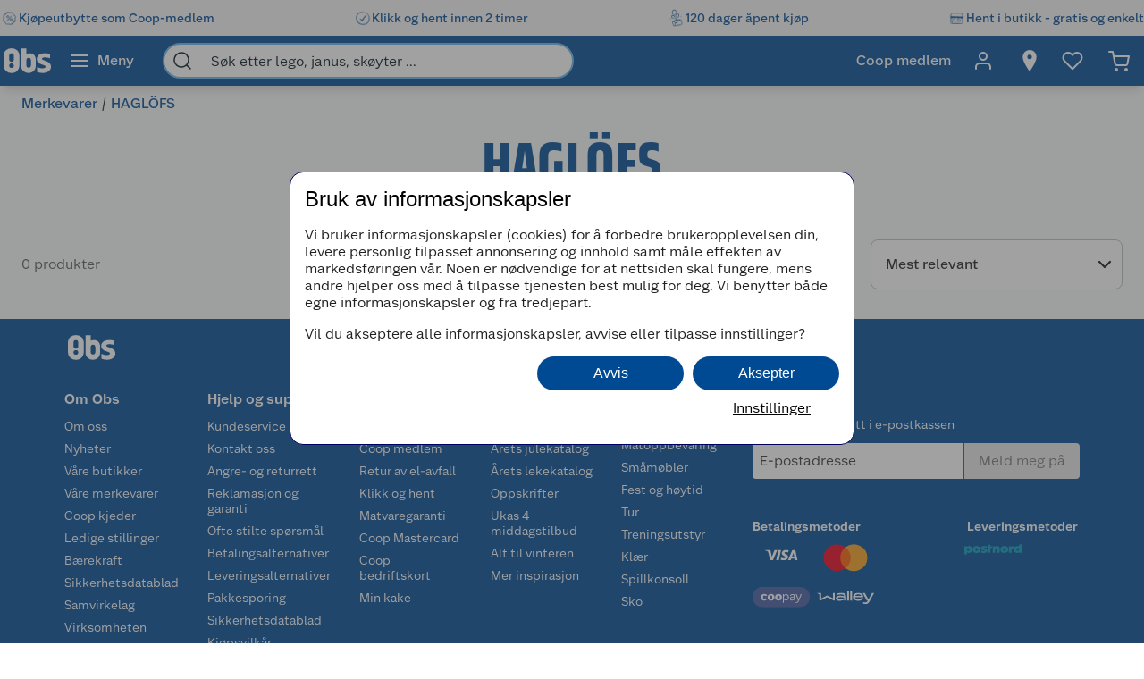

--- FILE ---
content_type: text/javascript
request_url: https://www.obs.no/assets/1071.chunk.3733d28e0e8455e3d138.js
body_size: 2392
content:
/*! For license information please see 1071.chunk.3733d28e0e8455e3d138.js.LICENSE.txt */
"use strict";(globalThis.webpackChunknitro5_app=globalThis.webpackChunknitro5_app||[]).push([[1071,7485],{1071:(e,t,n)=>{n.d(t,{default:()=>s});var o=n(3696),a=n(9300),i=n(7325),r=n(7485),l=n(9816),c=n(774);const s=o.memo(e=>o.createElement(a.A,Object.assign({},e,{landingPageLayout:!0}),o.createElement(i.fi,Object.assign({component:d},e.bannerContentArea)),o.createElement(r.z0,{breadcrumbs:e.breadcrumbs,noMargin:!0}),o.createElement(i.Cx,{component:r.hE,for:e.content.displayName}),o.createElement(l.A,{content:e.customContent,descriptionText:e.brandDescription}),o.createElement(i.fi,Object.assign({component:r.Ry},e.topContent)))),d=c.I4.div({width:"100%"})},6816:(e,t,n)=>{n.d(t,{A:()=>i,n:()=>o});var o,a=n(3696);!function(e){e[e.LandingPageDescription=0]="LandingPageDescription",e[e.BlogPostMainContent=1]="BlogPostMainContent",e[e.CatalogPageContent=2]="CatalogPageContent",e[e.ContentPageMainContent=3]="ContentPageMainContent"}(o||(o={}));const i=(0,a.createContext)(null)},7485:(e,t,n)=>{n.d(t,{Ry:()=>j,default:()=>h,hE:()=>y,lZ:()=>C,z0:()=>v});var o=n(3696),a=n(9300),i=n(7325),r=n(9866),l=n(774),c=n(3532),s=n(4079),d=n(4702),g=n(4739),m=n(9289),u=n(8627),p=n(5414),b=n(9816),f=n(4068),E=n(3137);const h=o.memo(e=>{var t;const n=(0,g.tO)(),r=e.categoryDescription,l=(null===(t=e.popularSubcategories)||void 0===t?void 0:t.length)>0&&o.createElement(o.Fragment,null,o.createElement(x,null,(0,s.TlY)("/ProductListing/PopularCategory")),o.createElement(w,null,o.createElement(O,{css:!n&&P},e.popularSubcategories.map((e,t)=>o.createElement(I,Object.assign({key:e.name+t},m.GB.SelectCategoryTag),o.createElement(Y,{to:e.url,"aria-label":e.name,gtmData:{linkText:e.name,linkPath:e.url,context:"Category page item list",eventType:u.SF.Browse,eventGroup:u.jf.Lists}},e.name))))));return o.createElement(a.A,Object.assign({},e,{unprioritizedSubContent:l,landingPageLayout:!0}),o.createElement(a.E,null,o.createElement(i.fi,Object.assign({component:C},e.bannerContentArea)),o.createElement(v,{breadcrumbs:e.breadcrumbs,noMargin:!0}),o.createElement(i.Cx,{component:y,for:e.content.displayName}),o.createElement(i.fi,Object.assign({component:j},e.topContent)),o.createElement(b.A,{content:e.customContent,descriptionText:r}),o.createElement(i.fi,Object.assign({},e.activeCampaignContentArea)),n&&l))}),C=l.I4.div({width:"100%"}),v=(0,l.I4)(p.A,{margin:{y:({isCompact:e})=>e?0:c.EXj}}),y=(0,l.I4)(r.H1,{color:e=>e.mainBackgroundColor,textAlign:"center",margin:{y:0},padding:{y:0}}),j=l.I4.div({margin:{top:c.YaY,bottom:({isCompact:e})=>e?0:c.YaY}}),x=l.I4.h3((0,c.Wlv)("SubtitleLarge"),{color:c.yCc,margin:{top:c.EXj,bottom:c.EXj}}),w=l.I4.div(Object.assign(Object.assign(Object.assign(Object.assign({overflowX:"auto",display:"flex",flexWrap:"unset",justifyContent:"start"},(0,d.gD)("::-webkit-scrollbar",{height:c.nU9})),(0,d.gD)("::-webkit-scrollbar-track",{backgroundColor:c._CU})),(0,d.gD)("::-webkit-scrollbar-thumb",{backgroundColor:c.clV,borderRadius:c.EXj})),(0,d.$_)(c._fM,{overflowX:"unset",flexWrap:"wrap",justifyContent:"unset"}))),O=l.I4.ul(Object.assign({marginTop:c.nU9,padding:{bottom:(0,c.De1)(12,c.NfE.Rem),x:0},listStyle:"none",color:c.RmZ,display:"flex",overflowX:"auto"},(0,d.$_)(c._fM,{marginBottom:0,paddingBottom:0,display:"flex",flexWrap:"wrap",overflowX:"hidden"}))),P=Object.assign({display:"flex",flexDirection:"column"},(0,d.$_)(c._fM,{width:"100%",paddingBottom:c.EXj})),I=l.I4.li(Object.assign({height:c.RrY,display:"flex",alignItems:"center",marginRight:c.EXj,":last-child":{paddingRight:0}},(0,d.$_)(c._fM,{height:c.wmU,padding:{xy:c.EXj,left:0},":first-child":{paddingLeft:0}}))),Y=(0,l.I4)(E.A,(0,f.k)({offset:-3}),Object.assign({display:"flex",justifyContent:"center",alignItems:"center",width:"max-content",textDecoration:"none",borderRadius:c.asY,height:c.RrY,backgroundColor:c.doh,padding:{x:c.YaY},color:c.wDm},(0,d.$_)(c._fM,{padding:{x:c.YaY,y:c.EXj},":hover":{textDecoration:"none",color:e=>e.lightPrimary,backgroundColor:c.VgG}})))},9816:(e,t,n)=>{n.d(t,{A:()=>b});var o=n(4079),a=n(7325),i=n(4702),r=n(774),l=n(3696),c=n(8627),s=n(6882),d=n(4950),g=n(6816),m=n(3532),u=n(4739),p=n(2875);const b=e=>{var t;const{content:n,descriptionText:i}=e,[r,s]=(0,l.useState)(!1),[d,m]=(0,l.useState)(0),[b,P]=(0,l.useState)(!1),I=(0,l.useRef)(null),Y=(0,u.tO)();(0,p.N)(()=>{var e;if(Y&&(null==I?void 0:I.current)){const t=null===(e=I.current)||void 0===e?void 0:e.clientHeight;t>100&&s(!0),m(t)}},[Y,null===(t=I.current)||void 0===t?void 0:t.scrollHeight]);return l.createElement(g.A.Provider,{value:g.n.LandingPageDescription},Y?l.createElement(y,null,l.createElement(f,{css:{maxHeight:b?d:100},id:"productlisting-description"},l.createElement(v,{ref:I},!!n&&l.createElement(a.fi,Object.assign({component:C},n)),!!i&&l.createElement(h,null,i),!b&&r&&l.createElement(w,null," "))),r&&l.createElement(E,null,l.createElement(j,{onClick:()=>{P(!b)}},l.createElement(O,{gtmButtonData:{buttonText:b?(0,o.TlY)("/Product/ReadLessButton"):(0,o.TlY)("/Product/ReadMoreButton"),context:(b?"Read less":"Read more")+" product listing description text",eventType:b?c.LU.Close:c.LU.Open,eventGroup:c._B.PLP},id:"productlisting-description-read-more-btn"},b?(0,o.TlY)("/Product/ReadLessButton"):(0,o.TlY)("/Product/ReadMoreButton"),l.createElement(x,{css:b&&{transform:"rotate(180deg)"}}))))):l.createElement(y,null,l.createElement(a.fi,Object.assign({component:C},n)),!!i&&l.createElement(h,null,i)))},f=r.I4.div((0,m.X6j)({property:"max-height",duration:"500ms",timingFunction:"ease"}),{overflow:"hidden",position:"relative"}),E=r.I4.div({display:"flex",justifyContent:"center",alignItems:"center",margin:{y:m.EXj}}),h=r.I4.p({padding:{y:({isCompact:e})=>e?m.EXj:m.YaY}}),C=r.I4.div({padding:{bottom:m.YaY},margin:{top:0}}),v="div",y=r.I4.div((0,m.Wlv)("Preamble"),Object.assign({width:"100%",margin:{x:"auto"},padding:{xy:m.EXj}},(0,i.$_)(m._fM,{width:989,padding:{xy:0}}))),j="div",x=(0,r.I4)(d.yd,{transition:{property:"transform"},color:m.wDm}),w=r.I4.div((0,m.X6j)({property:["opacity"]}),{position:"absolute",bottom:0,height:75,width:"100%",backgroundImage:`linear-gradient(to bottom, rgba(255,255,255,0), ${m.htO})`}),O=(0,r.I4)(s.pH,Object.assign({display:"flex",textAlign:"center",fontSize:m.pU_,color:m.wDm,marginLeft:m.q$c,":focus":{outline:{width:0}}},(0,i.$_)(m._fM,{":hover":{cursor:"pointer",textDecoration:"underline",color:m.YTN}})))}}]);
//# sourceMappingURL=1071.chunk.3733d28e0e8455e3d138.js.map

--- FILE ---
content_type: text/javascript
request_url: https://www.obs.no/assets/9597.chunk.67b1b7c8d74d47337565.js
body_size: 18495
content:
/*! For license information please see 9597.chunk.67b1b7c8d74d47337565.js.LICENSE.txt */
(globalThis.webpackChunknitro5_app=globalThis.webpackChunknitro5_app||[]).push([[9597],{1190:(e,t,n)=>{"use strict";n.d(t,{A:()=>f});var r=n(3696),a=n(774),o=n(3532),i=n(9791),s=n(4950),l=n(6882),c=n(4079),u=n(9723),d=n(4702),m=n(4739),h=n(2527),g=n(8627);function f(e){const t=(0,m.tO)(),n=e.selectedFacets.length>0;return r.createElement(p,{"data-test-id":"dismissable-facets"},r.createElement(y,{css:t&&n&&{paddingBottom:o.EXj+o.nU9,borderBottom:{color:o.Wfp,width:o.yLY,style:"solid"}}},e.selectedFacets.map(t=>{return r.createElement(b,{key:t.fieldName+t.id},"rating"===t.fieldName?r.createElement(u.A,{averageRating:parseInt(t.text)}):"Ja"!==(n=t).text&&"Nei"!==n.text&&isNaN(parseFloat(n.text))?"ranged"===t.type?r.createElement("span",null,`${(0,c.TlY)("/Facets/Price")}: ${t.minSelected} - ${t.maxSelected} kr`):r.createElement("span",null,t.text):"GroupPrice"===t.fieldName?r.createElement("span",null,`${t.translatedFieldName}: ${(0,h.F)(t.text)} `):r.createElement("span",null,`${t.translatedFieldName}: ${t.text} `),r.createElement(v,{onClick:()=>(0,i.K)(e.facets,t.groupFieldName,t,!1,e.onFacetValueChange)},r.createElement(E,null)));var n}),n&&r.createElement(w,{gtmButtonData:{buttonText:(0,c.TlY)("/Facets/ClearAll"),context:"Clear all dismissable facets",eventType:g.LU.Remove,eventGroup:g._B.PLP},onClick:()=>(()=>{const t=e.facets;t.forEach(e=>{e.facetValues.forEach(e=>{e.selected=!1})}),e.onFacetValueChange(t)})()},(0,c.TlY)("/Facets/ClearAll"))))}const p=a.I4.div(Object.assign({width:"100%",display:"flex",alignItems:"center"},(0,d.$_)(o._fM,{paddingRight:o.YaY}))),y=a.I4.div({width:"100%",display:"flex",flexWrap:"wrap",margin:{top:-o.EXj},alignItems:"baseline"}),b=a.I4.div({display:"flex",alignItems:"center",backgroundColor:o.ONy,margin:{right:o.YaY,top:o.YaY},padding:{y:0,right:0,left:o.EXj},height:o.utm,borderRadius:o.asY,border:{xy:{color:o.YVp,width:o.yLY,style:"solid"}}}),v=a.I4.div({display:"flex",alignItems:"center",justifyContent:"center",marginLeft:o.EXj,width:o.asY,height:"100%",cursor:"pointer",":hover":{backgroundColor:o.SUV}}),E=(0,a.I4)(s.bm,{width:o.YaY,height:o.YaY}),w=(0,a.I4)(l.pH,{color:o.wDm,":hover":{color:o.Ql9},height:"36px",display:"flex",alignItems:"center",flexShrink:0})},1315:()=>{!function(){"use strict";if("object"==typeof window)if("IntersectionObserver"in window&&"IntersectionObserverEntry"in window&&"intersectionRatio"in window.IntersectionObserverEntry.prototype)"isIntersecting"in window.IntersectionObserverEntry.prototype||Object.defineProperty(window.IntersectionObserverEntry.prototype,"isIntersecting",{get:function(){return this.intersectionRatio>0}});else{var e=function(){for(var e=window.document,t=a(e);t;)t=a(e=t.ownerDocument);return e}(),t=[],n=null,r=null;i.prototype.THROTTLE_TIMEOUT=100,i.prototype.POLL_INTERVAL=null,i.prototype.USE_MUTATION_OBSERVER=!0,i._setupCrossOriginUpdater=function(){return n||(n=function(e,n){r=e&&n?m(e,n):{top:0,bottom:0,left:0,right:0,width:0,height:0},t.forEach(function(e){e._checkForIntersections()})}),n},i._resetCrossOriginUpdater=function(){n=null,r=null},i.prototype.observe=function(e){if(!this._observationTargets.some(function(t){return t.element==e})){if(!e||1!=e.nodeType)throw new Error("target must be an Element");this._registerInstance(),this._observationTargets.push({element:e,entry:null}),this._monitorIntersections(e.ownerDocument),this._checkForIntersections()}},i.prototype.unobserve=function(e){this._observationTargets=this._observationTargets.filter(function(t){return t.element!=e}),this._unmonitorIntersections(e.ownerDocument),0==this._observationTargets.length&&this._unregisterInstance()},i.prototype.disconnect=function(){this._observationTargets=[],this._unmonitorAllIntersections(),this._unregisterInstance()},i.prototype.takeRecords=function(){var e=this._queuedEntries.slice();return this._queuedEntries=[],e},i.prototype._initThresholds=function(e){var t=e||[0];return Array.isArray(t)||(t=[t]),t.sort().filter(function(e,t,n){if("number"!=typeof e||isNaN(e)||e<0||e>1)throw new Error("threshold must be a number between 0 and 1 inclusively");return e!==n[t-1]})},i.prototype._parseRootMargin=function(e){var t=(e||"0px").split(/\s+/).map(function(e){var t=/^(-?\d*\.?\d+)(px|%)$/.exec(e);if(!t)throw new Error("rootMargin must be specified in pixels or percent");return{value:parseFloat(t[1]),unit:t[2]}});return t[1]=t[1]||t[0],t[2]=t[2]||t[0],t[3]=t[3]||t[1],t},i.prototype._monitorIntersections=function(t){var n=t.defaultView;if(n&&-1==this._monitoringDocuments.indexOf(t)){var r=this._checkForIntersections,o=null,i=null;this.POLL_INTERVAL?o=n.setInterval(r,this.POLL_INTERVAL):(s(n,"resize",r,!0),s(t,"scroll",r,!0),this.USE_MUTATION_OBSERVER&&"MutationObserver"in n&&(i=new n.MutationObserver(r)).observe(t,{attributes:!0,childList:!0,characterData:!0,subtree:!0})),this._monitoringDocuments.push(t),this._monitoringUnsubscribes.push(function(){var e=t.defaultView;e&&(o&&e.clearInterval(o),l(e,"resize",r,!0)),l(t,"scroll",r,!0),i&&i.disconnect()});var c=this.root&&(this.root.ownerDocument||this.root)||e;if(t!=c){var u=a(t);u&&this._monitorIntersections(u.ownerDocument)}}},i.prototype._unmonitorIntersections=function(t){var n=this._monitoringDocuments.indexOf(t);if(-1!=n){var r=this.root&&(this.root.ownerDocument||this.root)||e,o=this._observationTargets.some(function(e){var n=e.element.ownerDocument;if(n==t)return!0;for(;n&&n!=r;){var o=a(n);if((n=o&&o.ownerDocument)==t)return!0}return!1});if(!o){var i=this._monitoringUnsubscribes[n];if(this._monitoringDocuments.splice(n,1),this._monitoringUnsubscribes.splice(n,1),i(),t!=r){var s=a(t);s&&this._unmonitorIntersections(s.ownerDocument)}}}},i.prototype._unmonitorAllIntersections=function(){var e=this._monitoringUnsubscribes.slice(0);this._monitoringDocuments.length=0,this._monitoringUnsubscribes.length=0;for(var t=0;t<e.length;t++)e[t]()},i.prototype._checkForIntersections=function(){if(this.root||!n||r){var e=this._rootIsInDom(),t=e?this._getRootRect():{top:0,bottom:0,left:0,right:0,width:0,height:0};this._observationTargets.forEach(function(r){var a=r.element,i=u(a),s=this._rootContainsTarget(a),l=r.entry,c=e&&s&&this._computeTargetAndRootIntersection(a,i,t),d=null;this._rootContainsTarget(a)?n&&!this.root||(d=t):d={top:0,bottom:0,left:0,right:0,width:0,height:0};var m=r.entry=new o({time:window.performance&&performance.now&&performance.now(),target:a,boundingClientRect:i,rootBounds:d,intersectionRect:c});l?e&&s?this._hasCrossedThreshold(l,m)&&this._queuedEntries.push(m):l&&l.isIntersecting&&this._queuedEntries.push(m):this._queuedEntries.push(m)},this),this._queuedEntries.length&&this._callback(this.takeRecords(),this)}},i.prototype._computeTargetAndRootIntersection=function(t,a,o){if("none"!=window.getComputedStyle(t).display){for(var i=a,s=g(t),l=!1;!l&&s;){var d=null,h=1==s.nodeType?window.getComputedStyle(s):{};if("none"==h.display)return null;if(s==this.root||9==s.nodeType)if(l=!0,s==this.root||s==e)n&&!this.root?!r||0==r.width&&0==r.height?(s=null,d=null,i=null):d=r:d=o;else{var f=g(s),p=f&&u(f),y=f&&this._computeTargetAndRootIntersection(f,p,o);p&&y?(s=f,d=m(p,y)):(s=null,i=null)}else{var b=s.ownerDocument;s!=b.body&&s!=b.documentElement&&"visible"!=h.overflow&&(d=u(s))}if(d&&(i=c(d,i)),!i)break;s=s&&g(s)}return i}},i.prototype._getRootRect=function(){var t;if(this.root&&!f(this.root))t=u(this.root);else{var n=f(this.root)?this.root:e,r=n.documentElement,a=n.body;t={top:0,left:0,right:r.clientWidth||a.clientWidth,width:r.clientWidth||a.clientWidth,bottom:r.clientHeight||a.clientHeight,height:r.clientHeight||a.clientHeight}}return this._expandRectByRootMargin(t)},i.prototype._expandRectByRootMargin=function(e){var t=this._rootMarginValues.map(function(t,n){return"px"==t.unit?t.value:t.value*(n%2?e.width:e.height)/100}),n={top:e.top-t[0],right:e.right+t[1],bottom:e.bottom+t[2],left:e.left-t[3]};return n.width=n.right-n.left,n.height=n.bottom-n.top,n},i.prototype._hasCrossedThreshold=function(e,t){var n=e&&e.isIntersecting?e.intersectionRatio||0:-1,r=t.isIntersecting?t.intersectionRatio||0:-1;if(n!==r)for(var a=0;a<this.thresholds.length;a++){var o=this.thresholds[a];if(o==n||o==r||o<n!=o<r)return!0}},i.prototype._rootIsInDom=function(){return!this.root||h(e,this.root)},i.prototype._rootContainsTarget=function(t){var n=this.root&&(this.root.ownerDocument||this.root)||e;return h(n,t)&&(!this.root||n==t.ownerDocument)},i.prototype._registerInstance=function(){t.indexOf(this)<0&&t.push(this)},i.prototype._unregisterInstance=function(){var e=t.indexOf(this);-1!=e&&t.splice(e,1)},window.IntersectionObserver=i,window.IntersectionObserverEntry=o}function a(e){try{return e.defaultView&&e.defaultView.frameElement||null}catch(e){return null}}function o(e){this.time=e.time,this.target=e.target,this.rootBounds=d(e.rootBounds),this.boundingClientRect=d(e.boundingClientRect),this.intersectionRect=d(e.intersectionRect||{top:0,bottom:0,left:0,right:0,width:0,height:0}),this.isIntersecting=!!e.intersectionRect;var t=this.boundingClientRect,n=t.width*t.height,r=this.intersectionRect,a=r.width*r.height;this.intersectionRatio=n?Number((a/n).toFixed(4)):this.isIntersecting?1:0}function i(e,t){var n,r,a,o=t||{};if("function"!=typeof e)throw new Error("callback must be a function");if(o.root&&1!=o.root.nodeType&&9!=o.root.nodeType)throw new Error("root must be a Document or Element");this._checkForIntersections=(n=this._checkForIntersections.bind(this),r=this.THROTTLE_TIMEOUT,a=null,function(){a||(a=setTimeout(function(){n(),a=null},r))}),this._callback=e,this._observationTargets=[],this._queuedEntries=[],this._rootMarginValues=this._parseRootMargin(o.rootMargin),this.thresholds=this._initThresholds(o.threshold),this.root=o.root||null,this.rootMargin=this._rootMarginValues.map(function(e){return e.value+e.unit}).join(" "),this._monitoringDocuments=[],this._monitoringUnsubscribes=[]}function s(e,t,n,r){"function"==typeof e.addEventListener?e.addEventListener(t,n,r||!1):"function"==typeof e.attachEvent&&e.attachEvent("on"+t,n)}function l(e,t,n,r){"function"==typeof e.removeEventListener?e.removeEventListener(t,n,r||!1):"function"==typeof e.detatchEvent&&e.detatchEvent("on"+t,n)}function c(e,t){var n=Math.max(e.top,t.top),r=Math.min(e.bottom,t.bottom),a=Math.max(e.left,t.left),o=Math.min(e.right,t.right),i=o-a,s=r-n;return i>=0&&s>=0&&{top:n,bottom:r,left:a,right:o,width:i,height:s}||null}function u(e){var t;try{t=e.getBoundingClientRect()}catch(e){}return t?(t.width&&t.height||(t={top:t.top,right:t.right,bottom:t.bottom,left:t.left,width:t.right-t.left,height:t.bottom-t.top}),t):{top:0,bottom:0,left:0,right:0,width:0,height:0}}function d(e){return!e||"x"in e?e:{top:e.top,y:e.top,bottom:e.bottom,left:e.left,x:e.left,right:e.right,width:e.width,height:e.height}}function m(e,t){var n=t.top-e.top,r=t.left-e.left;return{top:n,left:r,height:t.height,width:t.width,bottom:n+t.height,right:r+t.width}}function h(e,t){for(var n=t;n;){if(n==e)return!0;n=g(n)}return!1}function g(t){var n=t.parentNode;return 9==t.nodeType&&t!=e?a(t):(n&&n.assignedSlot&&(n=n.assignedSlot.parentNode),n&&11==n.nodeType&&n.host?n.host:n)}function f(e){return e&&9===e.nodeType}}()},1762:(e,t,n)=>{"use strict";n.d(t,{A:()=>a});var r=n(8022);const a=e=>e.componentName===r.w.Avensia_Common_Features_Promotion_GroupPromotionPageViewModel},2527:(e,t,n)=>{"use strict";n.d(t,{A:()=>P,F:()=>T});var r=n(3696),a=n(4079),o=n(774),i=n(4950),s=n(6882),l=n(9866),c=n(2786),u=n(3532),d=n(4702),m=n(4866);const h=(0,o.I4)(e=>{const{defaultMin:t,defaultMax:n,onChange:o,minMax:i}=e,[s,l]=(0,r.useState)({min:t,max:n}),[c,d]=(0,r.useState)(!1),m=(0,r.useRef)(null),[h,w]=(0,r.useState)({min:t,max:n}),x=function(e,t){const[n,a]=(0,r.useState)(e);return(0,r.useEffect)(()=>{const n=setTimeout(()=>{a(e)},t);return()=>{clearTimeout(n)}},[e,t]),n}(h,250),I=(0,r.useCallback)(e=>Math.round((e-i.min)/(i.max-i.min)*100),[i]),[_,C]=(0,r.useState)({text:t.toString(),error:!1}),[F,S]=(0,r.useState)({text:n.toString(),error:!1});(0,r.useEffect)(()=>{const e=I(s.min),t=I(s.max);C({text:s.min.toString(),error:!1}),S({text:s.max.toString(),error:!1}),m.current&&(m.current.style.left=`${e}%`,m.current.style.width=t-e+"%")},[s,I]),(0,r.useEffect)(()=>{c&&o(x)},[x,c]);const P=(e,t)=>{l({min:e,max:t}),w({min:e,max:t}),c||d(!0)};return r.createElement(g,null,r.createElement(f,null,r.createElement(y,null,(0,a.TlY)("/Facets/PriceFrom")),r.createElement(p,null,r.createElement(v,{type:"number",value:_.text,onChange:e=>(e=>{const t=Number(e);if(isNaN(t))C({text:_.text,error:!0});else{const n=t>=s.max;C({text:0===e.length?"":e,error:n}),n||P(t,s.max)}})(e.currentTarget.value),css:{border:{xy:{color:_.error?u.guH:u.yCc}},backgroundColor:_.error?"#fff1f1":u.ONy}}),_.error&&r.createElement(E,null,(0,a.TlY)("/Facets/PriceRanage",t,n))),r.createElement(b,null,(0,a.TlY)("/Facets/PriceTo")),r.createElement(p,null,r.createElement(v,{type:"number",value:F.text,onChange:e=>(e=>{const t=Number(e);if(isNaN(t))S({text:F.text,error:!0});else{const n=t<=s.min;S({text:0===e.length?"":e,error:n}),n||P(s.min,t)}})(e.currentTarget.value),css:{border:{xy:{color:F.error?u.guH:u.yCc}},backgroundColor:F.error?"#fff1f1":u.ONy}}),F.error&&r.createElement(E,null,(0,a.TlY)("/Facets/PriceRanage",t,n)))))}),g=o.I4.div({display:"flex",flexDirection:"column"}),f=o.I4.div(Object.assign({display:"flex",justifyContent:"space-between",borderRadius:u.asY,alignItems:"baseline",margin:{y:u.YaY}},(0,d.$_)(u._fM,{margin:{y:0}}))),p=o.I4.div({display:"flex",flexDirection:"column"}),y=o.I4.span({marginRight:u.EXj}),b=o.I4.span({margin:{x:u.EXj}}),v=(0,o.I4)(o.I4.Input,(0,m.XN)(window.navigator.userAgent),(0,u.Wlv)("BodyLarge"),(0,d.gD)(["::-webkit-outer-spin-button","::-webkit-inner-spin-button"],{WebkitAppearance:"none"}),{width:2*u.RrY,height:u.RrY,borderRadius:u.asY,border:{xy:{width:u.yLY,style:"solid",color:u.yCc}},textAlign:"center"}),E=o.I4.span({fontSize:12,color:u.vkn,width:2*u.RrY});var w=n(8941),x=n(4739),I=n(9289),_=n(8627),C=n(4068);const F="-180deg",S=r.memo(e=>{var t,n,i,l;const{min:c,max:d,defaultMin:m,defaultMax:g,selectedPriceRange:f,priceGroups:p,onChangePriceRanage:y,onFacetValueChange:b,showFlyoutMode:v,compose:E}=e,C=(0,x.tO)(),[S,P]=(0,r.useState)(!!e.showFiltersOnDefault),[T,B]=(0,r.useState)((null===(t=null==p?void 0:p.facetValues)||void 0===t?void 0:t.length)<=5),q=(null===(n=null==p?void 0:p.facetValues)||void 0===n?void 0:n.length)>0,z=(null===(i=null==p?void 0:p.facetValues)||void 0===i?void 0:i.filter(e=>e.selected))||[],H=f?z.length+1:z.length;(0,r.useEffect)(()=>{!0===e.shouldClose&&P(!1)},[e.shouldClose]);const K=(0,r.useMemo)(()=>{const e=z.map(e=>e.text);return f&&e.push(f),r.createElement(V,{gtmButtonData:{buttonText:`${e.length>0?e.map(e=>e):(0,a.TlY)("/Facets/All")}`,context:"Show all price ranges in facet - Mobile",eventType:_.LU.Browse,eventGroup:_._B.PLP},as:s.Sx.None,onClick:()=>P(!S)},r.createElement(A,null,r.createElement(k,null,(0,a.TlY)("/Facets/Price")),r.createElement(Y,null,e.length>0?e.map(e=>r.createElement(R,{key:e},e)):(0,a.TlY)("/Facets/All"))),H>0&&r.createElement(X,null,H),r.createElement($,{width:16,height:9,css:S&&{transform:`rotate(${F})`}}))},[H,z,S]),J=(0,r.useMemo)(()=>r.createElement(D,{gtmButtonData:{buttonText:(0,a.TlY)("/Facets/Price"),context:"Show all price ranges in facet - Desktop",eventType:_.LU.Browse,eventGroup:_._B.PLP},as:s.Sx.None,onClick:()=>P(!S)},r.createElement(U,null,r.createElement($,{css:S&&{transform:`rotate(${F})`}}),(0,a.TlY)("/Facets/Price")),H>0&&r.createElement(X,null,H)),[H,S]),Q=(0,r.useMemo)(()=>v?K:J,[J,K,v]);return r.createElement(o.I4.Div,Object.assign({css:E(v&&{margin:{right:u.EXj,bottom:0},backgroundColor:u.ONy,position:"relative",width:"100%",marginLeft:u.LcP.small})},I.GB.PlpFilterPrice),r.createElement(L,{css:Object.assign(Object.assign(Object.assign(Object.assign({},v&&M),!S&&O),!S&&C&&O),!S&&O)},Q),S&&r.createElement(N,{css:C?j:O},r.createElement(h,{minMax:{min:Math.floor(c),max:Math.ceil(d)},defaultMin:Math.floor(m),defaultMax:Math.ceil(g),onChange:y,css:Object.assign(Object.assign({},v&&{margin:{x:C?u.YaY:u.asY}}),!v&&!C&&{margin:{bottom:u.YaY,x:u.EXj,top:0}})}),q&&r.createElement(G,{bare:!0},null==p?void 0:p.facetValues.slice(0,T||C?void 0:5).map(e=>r.createElement(w.A,Object.assign({filterName:(0,a.TlY)("/Facets/Price")},e,{key:e.id+e.fieldName,onChange:t=>b(p.fieldName,e,t.currentTarget.checked),isMobileFilter:v}))),(null===(l=null==p?void 0:p.facetValues)||void 0===l?void 0:l.length)>5&&!C&&r.createElement(W,{gtmButtonData:{buttonText:T?(0,a.TlY)("/Facets/ShowLess"):(0,a.TlY)("/Facets/ShowMore"),context:(T?"Show less":"Show more")+" price group facets",eventType:_.LU.Browse,eventGroup:_._B.PLP},onClick:()=>B(!T)},T?(0,a.TlY)("/Facets/ShowLess"):(0,a.TlY)("/Facets/ShowMore")))))}),P=(0,o.I4)((0,o.jg)(S));function T(e){return e}const O={borderBottom:{width:u.yLY,style:"solid",color:u.Svs}},j={borderBottom:{width:u.yLY,style:"solid",color:u.YVp}},k=o.I4.p((0,u.Wlv)("SubtitleLarge"),{margin:{y:0}}),L=o.I4.header({display:"flex",alignItems:"center",height:({isCompact:e})=>e?66:86,fontSize:({isCompact:e})=>e?u.pU_:u.uN6}),M={borderBottom:{color:u.Svs}},N=o.I4.div({["@media "+u._fM]:{padding:{bottom:u.LcP.medium},marginTop:u.LcP.small}}),Y=o.I4.div({width:"95%",whiteSpace:"nowrap",overflow:"hidden",textOverflow:"ellipsis"}),R=o.I4.span({":after":{content:'", "'},":last-child":{":after":{content:'""'}}}),A=o.I4.div({width:"70%"}),B=u.q$c,V=(0,o.I4)(s.oy,s.vJ,Object.assign({justifyContent:"space-between",padding:{y:u.EXj+u.nU9,left:u.EXj,right:u.YaY-B}},(0,d.$_)(u._fM,{padding:{y:u.LcP.medium}}))),D=(0,o.I4)(V,(0,C.k)({offset:-6,borderRadius:u.EXj}),Object.assign({minWidth:140,height:"100%"},(0,d.$_)(u._fM,{padding:{y:u.LcP.medium,left:u.q$c,right:u.LcP.small}}))),$=(0,o.I4)(i.yd,(0,u.X6j)({property:"transform"}),{color:u.RmZ,["@media "+u._fM]:{right:u.yLY,marginRight:u.EXj-B}}),U=o.I4.div((0,u.Wlv)("SubtitleLarge"),{display:"flex",alignItems:"center"}),X=(0,o.I4)(c.Ay,{marginLeft:u.LcP.medium,["@media "+u._fM]:{marginLeft:"auto"}}),G=(0,o.I4)(l.Ul,{["@media "+u._fM]:{padding:{right:u.LcP.small},marginTop:u.LcP.small}}),W=(0,o.I4)(s.z9,(0,u.Wlv)("LinkStyle"),(0,C.k)({offset:u.q$c,borderRadius:u.q$c}))},2581:(e,t,n)=>{"use strict";n.d(t,{A:()=>g});var r=n(3696),a=n(774),o=n(3532),i=n(5084),s=n(4950),l=n(6882),c=n(4079),u=n(9723),d=n(2527),m=n(8627),h=n(4068);const g=e=>{const t=e.selectedFacets.length>0;return t&&r.createElement(f,{"data-test-id":"dismissable-facets"},r.createElement(p,null,r.createElement(y,null,(0,c.TlY)("/Facets/ActiveFilters")),r.createElement(x,{gtmButtonData:{buttonText:(0,c.TlY)("/Facets/ClearAll"),context:"Clear all dismissable facets",eventType:m.LU.Remove,eventGroup:m._B.PLP},onClick:()=>(()=>{const t=e.facets;t.forEach(e=>{e.facetValues.forEach(e=>{e.selected=!1})}),e.onFacetValueChange(t)})()},(0,c.TlY)("/Facets/ClearAll"))),r.createElement(b,null,e.selectedFacets.map(t=>{return r.createElement(v,{key:t.fieldName+t.id,tabIndex:0},"rating"===t.fieldName?r.createElement(u.A,{averageRating:parseInt(t.text)}):"Ja"!==(n=t).text&&"Nei"!==n.text&&isNaN(parseFloat(n.text))?"ranged"===t.type?r.createElement("span",null,`${(0,c.TlY)("/Facets/Price")}: ${t.minSelected} - ${t.maxSelected} kr`):r.createElement("span",null,t.text):"GroupPrice"===t.fieldName?r.createElement("span",null,`${t.translatedFieldName}: ${(0,d.F)(t.text)} `):r.createElement("span",null,`${t.translatedFieldName}: ${t.text} `),r.createElement(E,{tabIndex:0,onClick:()=>{(0,i.K)(e.facets,t.groupFieldName,t,!1,e.onFacetValueChange),(0,m.x5)("Desktop",(0,c.TlY)("/Facets/ActiveFilters"),t.text,!1)},onKeyDown:n=>{"Enter"===n.key&&((0,i.K)(e.facets,t.groupFieldName,t,!1,e.onFacetValueChange),(0,m.x5)("Desktop",(0,c.TlY)("/Facets/ActiveFilters"),t.text,!1))}},r.createElement(w,null)));var n})))},f=a.I4.div({width:"100%",display:"flex",flexDirection:"column",padding:{top:o.EXj,bottom:o.YaY},borderBottom:{width:o.yLY,style:"solid",color:o.Svs}}),p=a.I4.div({display:"flex",justifyContent:"space-between",position:"relative"}),y=a.I4.h3((0,o.Wlv)("SubtitleLarge"),{color:o.yCc,margin:{y:o.EXj}}),b=a.I4.div({width:"100%",display:"flex",flexWrap:"wrap",alignItems:"baseline",margin:{top:-o.EXj}}),v=a.I4.div((0,o.Wlv)("LabelLarge"),(0,h.k)({offset:o.nU9}),{display:"flex",alignItems:"center",backgroundColor:o.Xs8,margin:{right:o.YaY,top:o.YaY},padding:{y:0,right:o.EXj,left:o.EXj},height:o.utm,borderRadius:o.asY,overflow:"hidden"}),E=a.I4.div((0,h.k)({offset:-1.5}),{display:"flex",alignItems:"center",justifyContent:"center",marginLeft:o.EXj,width:o.asY,height:o.asY,cursor:"pointer",borderRadius:"50%"}),w=(0,a.I4)(s.bm,{width:o.YaY,height:o.YaY,border:{xy:{width:1,style:"solid",color:o.Ql9}},borderRadius:"50%",":hover":{backgroundColor:o.swK,color:o.ONy}}),x=(0,a.I4)(l.pH,(0,h.k)({offset:o.q$c,borderRadius:o.q$c}),{color:o.wDm,":hover":{color:o.Ql9},height:"36px",display:"flex",alignItems:"center",flexShrink:0,position:"absolute",right:0})},2786:(e,t,n)=>{"use strict";n.d(t,{Ay:()=>s,C1:()=>l});var r=n(774),a=n(8052),o=n(3532);const i=(0,r.I4)({display:"inline-flex",alignItems:"center",justifyContent:"center",minWidth:(0,o.De1)(o.RVz,o.NfE.Em),height:(0,o.De1)(o.RVz,o.NfE.Em),padding:{x:o.LcP.tiny},lineHeight:1,borderRadius:"100vw"}),s=(0,r.I4)(a.hp,i,(0,o.Wlv)("LabelLarge")),l=((0,r.I4)(a.hp,i,{backgroundColor:"transparent",color:e=>e.mainBackgroundColor,border:{xy:{color:e=>e.mainBackgroundColor,style:"solid",width:"thin"}}}),(0,r.I4)(a.hp,i))},5084:(e,t,n)=>{"use strict";n.d(t,{A:()=>j,K:()=>O});var r=n(3696),a=n(774),o=n(4079),i=n(8941),s=n(9866),l=n(4739),c=n(3532),u=n(6882),d=n(4950),m=n(2786),h=n(6695),g=n(8627),f=n(4068);const p=r.memo(e=>{const[t,n]=(0,r.useState)(!!e.showFiltersOnDefault),[s,c]=(0,r.useState)(e.facetValues.length<=5),[d,m]=(0,r.useState)(e.facetValues),[f,p]=(0,r.useState)(!1),y=(0,l.tO)();function E(){n(e=>!e)}(0,r.useEffect)(()=>{!0===e.shouldClose&&n(!1)},[e.shouldClose]);const{fieldName:w,facetValues:P,onFacetValueChange:T}=e,O=e.facetValues.filter(e=>e.selected).length,j=(0,r.useMemo)(()=>r.createElement(x,{gtmButtonData:{buttonText:e.displayName,context:`Show all ${e.displayName} filters`,eventType:t?g.LU.Close:g.LU.Open,eventGroup:g._B.PLP},as:u.Sx.None,onClick:E,css:Object.assign({},b)},r.createElement(_,null,r.createElement(I,{css:t&&{transform:"rotate(-180deg)"}}),e.displayName),O>0&&r.createElement(C,null,O)),[e.displayName,O,t]),k=(0,r.useCallback)(e=>{const t=setTimeout(()=>{const t=P.filter(t=>t.text.toLowerCase().includes(e.toLowerCase()));p(""!==e),m(t)},300);return()=>clearTimeout(t)},[P]),L=(0,r.useMemo)(()=>r.createElement(F,{bare:!0},e.facetValues.length>20&&r.createElement(h.A,{displayName:e.displayName,searchInputChange:k}),(f?d:P).slice(0,s||y?void 0:5).map((t,n)=>r.createElement(i.A,Object.assign({filterName:e.displayName},t,{key:t.id+n,onChange:e=>T(w,t,e.currentTarget.checked),displayRatings:"rating"===(null==t?void 0:t.fieldName)}))),(f?d:P).length>5&&!y&&r.createElement(S,{gtmButtonData:{buttonText:s?(0,o.TlY)("/Facets/ShowLess"):(0,o.TlY)("/Facets/ShowMore"),context:"Show all facets toggle",eventType:s?g.LU.Close:g.LU.Open,eventGroup:g._B.PLP},onClick:()=>c(!s)},s?(0,o.TlY)("/Facets/ShowLess"):(0,o.TlY)("/Facets/ShowMore"))),[s,P,w,d,k,y,T,e.displayName,e.facetValues.length,f]),M=(0,r.useMemo)(()=>t&&L,[L,t]);return r.createElement(a.I4.Div,{"data-test-id":`PLPFilter-${w}`},r.createElement(v,null,j),M)}),y=(0,a.I4)(p),b={borderBottom:{width:c.yLY,style:"solid",color:c.Svs}},v=a.I4.header({display:"flex",alignItems:"center",height:({isCompact:e})=>e?50:86}),E=c.q$c,w={borderBottom:{width:c.yLY,style:"solid",color:c.Svs}},x=(0,a.I4)(u.oy,u.vJ,(0,f.k)({offset:-6,borderRadius:c.EXj}),{justifyContent:"space-between",height:"100%",padding:{y:c.LcP.large,right:c.YaY-E,left:c.LcP.large},["@media "+c._fM]:{padding:{y:c.EXj+c.nU9,right:c.LcP.small,left:c.q$c}}}),I=(0,a.I4)(d.yd,(0,c.X6j)({property:"transform"}),{color:c.RmZ,["@media "+c._fM]:{right:c.yLY,marginRight:c.EXj-E}}),_=a.I4.div((0,c.Wlv)("SubtitleLarge"),{display:"flex",alignItems:"center"}),C=(0,a.I4)(m.Ay,{marginLeft:c.LcP.medium,["@media "+c._fM]:{marginLeft:"auto"}}),F=(0,a.I4)(s.Ul,{["@media "+c._fM]:Object.assign({marginTop:c.nU9,padding:{bottom:c.LcP.medium,right:c.LcP.small}},w)}),S=(0,a.I4)(u.z9,(0,c.Wlv)("LinkStyle"),(0,f.k)({offset:c.q$c,borderRadius:c.q$c}));var P=n(6430),T=n(2527);function O(e,t,n,r,a){const o=(0,P.A)(e,t,n,r);o!==e&&a(o)}const j=r.memo(e=>{var t,n,a;const i=(0,r.useCallback)((t,n,r)=>{O(e.facets,t,n,r,e.onFacetValueChange)},[e.facets,e.onFacetValueChange]),s=(null===(t=e.facets)||void 0===t?void 0:t.filter(e=>e.displayName===(0,o.TlY)("/Facets/Price")))||[],l=(null===(n=e.facets)||void 0===n?void 0:n.filter(e=>e.displayName!==(0,o.TlY)("/Facets/Price")))||[],c=null===(a=s.find(e=>"ranged"===e.type))||void 0===a?void 0:a.facetValues[0],u=s.find(e=>"value"===e.type),d=!!(null==c?void 0:c.selected)&&`${c.minSelected} - ${c.maxSelected} kr`;return r.createElement(r.Fragment,null,s.length>0&&r.createElement(T.A,{min:c.minValue,defaultMin:c.minSelected,max:c.maxValue,defaultMax:c.maxSelected,selectedPriceRange:d,priceGroups:u,onChangePriceRanage:e=>i(c.fieldName,Object.assign(Object.assign({},c),{minSelected:e.min,maxSelected:e.max}),e.min!==Math.floor(c.minValue)||e.max!==Math.ceil(c.maxValue)),onFacetValueChange:i,shouldClose:e.shouldClose,showFiltersOnDefault:!e.isMobileFilter}),l.map((t,n)=>r.createElement(y,Object.assign({shouldClose:e.shouldClose,key:t.fieldName},t,{onFacetValueChange:i,showFiltersOnDefault:!e.isMobileFilter&&n<3}))))})},5285:(e,t,n)=>{"use strict";n.d(t,{A:()=>m});var r=n(4629),a=n(3696),o=n(8663),i=n(5414),s=n(4739),l=n(3532),c=n(8120),u=n(5634);const d=e=>{const{breadcrumbs:t}=e,n=(0,r.__rest)(e,["breadcrumbs"]);let s;return"breadcrumbs"in e&&(s=t||[]),a.createElement(o.gZ,null,s&&a.createElement(o.x,{appearanceWidth:"normal",hasGap:!0,hasSidebar:e.hasSidebar},a.createElement(i.A,{breadcrumbs:s})),a.createElement(o.x,Object.assign({},n)))},m=e=>{var{children:t,parent:n,subNavigation:i,prioritizedSubContent:m,unprioritizedSubContent:g,isMyPages:f}=e,p=(0,r.__rest)(e,["children","parent","subNavigation","prioritizedSubContent","unprioritizedSubContent","isMyPages"]);const y=(0,s.tO)(),b=m||i&&i.length>0||g;return y?a.createElement(d,Object.assign({layout:o.PE.None},p),a.createElement(a.Fragment,{key:"subcontent"},m,i&&a.createElement(o.x,null,a.createElement(u.A,{items:i,css:f&&{color:l.RmZ}})),g),a.createElement(a.Fragment,{key:"content"},t)):a.createElement(d,Object.assign({layout:b?o.PE.OneToFour:o.PE.None,hasSidebar:!!g},p),a.createElement(a.Fragment,{key:"subcontent"},b&&a.createElement(o.nC,{css:h},m,i&&a.createElement(o.eS,null,a.createElement(c.A,{items:i,parent:n,css:f&&{color:l.RmZ}})),g)),a.createElement(a.Fragment,{key:"content"},t))},h={marginTop:l.LcP.medium}},5414:(e,t,n)=>{"use strict";n.d(t,{A:()=>x});var r=n(3696),a=n(774),o=n(9866),i=n(3137),s=n(3532),l=n(4702),c=n(4671),u=n(7851),d=n(8022);const m=e=>e.componentName===d.w.Avensia_Common_Features_ProductListing_ProductListingPageViewModel;var h=n(1147);const g=e=>e.componentName===d.w.Avensia_Common_Features_Brand_BrandViewModel;const f=e=>e.componentName===d.w.Avensia_Common_Features_Promotion_PromotionPageViewModel;var p=n(9289);const y=e=>e.componentName===d.w.Avensia_Common_Features_Blog_BlogCategory_BlogCategoryPageViewModel;var b=n(1762),v=n(4739),E=n(1678),w=n(8627);const x=(0,a.I4)(function(e){const{breadcrumbs:t,noMargin:n}=e,a=(0,E.d)(e=>e.currentPage),o=(0,c.A)(a),i=(0,u.P)(a),d=m(a),x=(0,h.A)(a),P=g(a),T=f(a),O=y(a),j=(0,b.A)(a),[k,L]=(0,r.useState)([]),M=(0,v.tO)(),N=i||d||x||P||T||O||j,Y=M&&t.length>3,[R,A]=(0,r.useState)(Y);(0,r.useEffect)(()=>{L(R?t.slice(-3):t)},[t,R]);return r.createElement(I,{css:Object.assign(Object.assign(Object.assign({},M&&{minHeight:48,alignItems:"center"}),N&&Object.assign({},(0,l.$_)(s._fM,{position:"relative",marginLeft:n?0:324}))),n&&{margin:{left:0,top:0}}),row:!0},0===(null==t?void 0:t.length)&&r.createElement(C,null," "),R&&r.createElement(r.Fragment,null,r.createElement(F,{onClick:()=>{A(!1)}},"..."),r.createElement(_,null)),k.map(({url:e,text:t},n)=>{const a=n===k.length-1,i=a?C:_;return r.createElement(i,Object.assign({key:e,css:!o&&a&&{color:s.vkn,pointerEvents:"none"}},p.GB.SelectBreadcrumb),r.createElement(S,{to:e,"aria-label":t,gtmData:{linkText:t,linkPath:e,context:"Breadcumbs links",eventType:w.SF.Browse,eventGroup:w.jf.Breadcrumbs}},t))}))}),I=(0,a.I4)(o.Ul,s.LGl,Object.assign({margin:{y:s.EXj},flexWrap:"wrap"},(0,l.$_)(s._fM,{marginBottom:s.YaY}))),_=a.I4.li({":after":{content:'" / "',whiteSpace:"pre"}}),C=a.I4.li({color:s.RmZ}),F=(0,a.I4)(C),S=(0,a.I4)(i.A)},5634:(e,t,n)=>{"use strict";n.d(t,{A:()=>g,N:()=>h});var r=n(3696),a=n(774),o=n(4079),i=n(9866),s=n(3538),l=n(3137),c=n(3532),u=n(8120),d=n(8627),m=n(2875);function h(e,t){return e.host===t.host&&e.pathname===t.pathname}const g=(0,a.I4)(function(e){return r.createElement(y,{"data-test-id":"horizontal"},r.createElement(p,{row:!0},e.items.map(e=>r.createElement(f,{key:e.url,item:e,activeItem:h(new o.Acj(e.url),(0,o.bSK)())}))))}),f=({item:e,activeItem:t})=>{const n=t?v:b,a=(0,r.useRef)(!1),o=(0,r.useRef)(null);return(0,m.N)(()=>{!a.current&&t&&o.current.scrollIntoView({inline:"center",block:"nearest"}),a.current=t},[t]),r.createElement("li",Object.assign({ref:e=>{t&&(o.current=e)}},(0,u.b)(e.name)),r.createElement(n,{to:e.url,gtmData:{linkText:e.name,linkPath:e.url,context:"Subnavigation horizontal item link",eventType:d.SF.Browse,eventGroup:d.jf.SubNavigation}},e.name))},p=(0,a.I4)(i.Ul,{padding:{y:c.YaY}}),y=a.I4.div({overflow:"auto",margin:{y:c.EXj}}),b=(0,a.I4)(l.A,(0,s.IA)({color:"inherit",textDecoration:"none",marginRight:c.YaY,whiteSpace:"nowrap"},{textDecoration:"underline"})),v=(0,a.I4)(b,{color:c.zBe})},6430:(e,t,n)=>{"use strict";n.d(t,{A:()=>o,B:()=>i});var r=n(9999),a=n.n(r);const o=(e,t,n,r)=>{const o=a()(e),i=o.find(e=>e.fieldName===t||0===n.fieldName.indexOf(e.fieldName));if(!i)return e;const s=function(e,t,n,r=[]){const a=e.find(e=>e.id===n&&0===e.fieldName.indexOf(t));if(a)return r.push(a),r}(i.facetValues,n.fieldName,n.id);if(!s)return e;const l=s[s.length-1];return!l||l.selected===r&&"ranged"!==i.type?e:(l.selected=r,"ranged"===i.type&&(l.minSelected=n.minSelected,l.maxSelected=n.maxSelected),r||s.forEach(e=>e.selected=!1),o)};function i(e,t,n){return e.filter(e=>e.selected).map(e=>Object.assign(Object.assign({},e),{groupFieldName:t,type:n}))}},6695:(e,t,n)=>{"use strict";n.d(t,{A:()=>u});var r=n(3696),a=n(4079),o=n(774),i=n(3532),s=n(4950),l=n(4866),c=n(4702);const u=({displayName:e,searchInputChange:t})=>{const[n,o]=(0,r.useState)("");return(0,r.useEffect)(()=>{t(n)},[n,t]),r.createElement(d,null,r.createElement(m,null),r.createElement(h,{value:n,placeholder:`${(0,a.TlY)("/Facets/Search")} ${e.toLowerCase()}`,type:"text",autoComplete:"off",onChange:e=>o(e.currentTarget.value)}))},d=o.I4.div({display:"flex",alignItems:"center",height:i.RrY,borderRadius:i.asY,border:{xy:{width:1,color:i.clV,style:"solid"}},padding:{x:i.EXj+2,y:i.nU9},marginTop:({isCompact:e})=>e?i.nU9:0,marginBottom:({isCompact:e})=>e?0:i.YaY,backgroundColor:i.ONy}),m=(0,o.I4)(s.vj,{display:"block",color:i.Ql9,width:i.asY,height:i.asY}),h=o.I4.input((0,i.qYm)(),(0,l.XN)(window.navigator.userAgent),(0,i.Wlv)("BodyLarge"),Object.assign({paddingLeft:i.EXj,width:"100%",":focus":{outlineColor:"#DC9E3F"},height:25},(0,c.$_)(i._fM,{height:30,marginRight:i.q$c})))},7178:(e,t,n)=>{"use strict";n.d(t,{F:()=>a});var r=n(3696);function a(e){const t=(0,r.useRef)(e);return t.current=e,t}},7315:(e,t,n)=>{"use strict";n.d(t,{T:()=>o});var r=n(4079);let a=!1;function o(e,t){if((0,r.BdH)()&&!a){const n=new IntersectionObserver(e=>{e.every(e=>!e.isIntersecting)||t()},{rootMargin:"500px"});return n.observe(e),a=!0,()=>{n.unobserve(e),a=!1}}}"undefined"!=typeof document&&n(1315)},7851:(e,t,n)=>{"use strict";n.d(t,{P:()=>a});var r=n(8022);const a=e=>e.componentName===r.w.Avensia_Common_Features_Category_CategoryViewModel},8120:(e,t,n)=>{"use strict";n.d(t,{A:()=>p,b:()=>f});var r=n(3696),a=n(774),o=n(9866),i=n(3538),s=n(3137),l=n(4079),c=n(3532),u=n(5634),d=n(4950),m=n(9289),h=n(8627),g=n(4068);function f(e){switch(e){case"Mine opplysninger":return m.GB.MyPagesMyInformation;case"Ordrehistorikk på obs.no":return m.GB.MyPagesOrderHistory;case"Mine overvåkede produkter":return m.GB.MyPagesMonitoredItems;case"Logg ut":return m.GB.MyPagesLogout;default:return null}}const p=(0,a.I4)((0,a.jg)(function(e){return r.createElement(r.Fragment,null,e.parent&&r.createElement(v,{to:e.parent.url,gtmData:{linkText:e.parent.name,linkPath:e.parent.url,context:"Subnavigation vertical parent link",eventType:h.SF.Redirect,eventGroup:h.jf.SubNavigation}},e.parent.name),r.createElement(a.I4.Nav,{css:e.parent&&{marginLeft:c.LcP.small}},r.createElement(o.Ul,{column:!0},e.items.map(e=>{const t=(0,u.N)(new l.Acj(e.url),(0,l.bSK)())?b:y;return r.createElement("li",Object.assign({key:e.url},f(e.name),{"data-test-id":"vertical"}),r.createElement(t,{to:e.url,gtmData:{linkText:e.name,linkPath:e.url,context:"Subnavigation vertical item link",eventType:h.SF.Browse,eventGroup:h.jf.SubNavigation}},e.name," ","children"in e&&e.children.length>0&&r.createElement(E,null)))}))))})),y=(0,a.I4)(s.A,(0,i.IA)({color:"inherit",textDecoration:"none"},{textDecoration:"underline"}),(0,g.k)({})),b=(0,a.I4)(y,{color:c.zBe,":hover":{color:c.zBe}}),v=(0,a.I4)(y,{color:c.eQV}),E=(0,a.I4)(d.Qp,{strokeWidth:"1"})},8131:(e,t,n)=>{"use strict";n.d(t,{J:()=>c,z:()=>l});var r=n(4629),a=n(3696),o=n(4079),i=n(3930),s=n(6430);function l(e){return c(Object.assign(Object.assign({},e),{usedAdIds:[]}))}function c(e){const t=(0,a.useRef)(),n=(0,a.useRef)(e.facets),[l,c]=(0,a.useState)(e.facets);n.current!==e.facets&&(c(e.facets),n.current=e.facets);const u=(0,a.useCallback)(()=>l.map(e=>(0,s.B)(e.facetValues,e.fieldName,e.type)).reduce((e,t)=>[...e,...t],[]),[l])(),[d,m]=(0,a.useState)(!1),h=(0,a.useRef)(e.sortOptions.value),[g,f]=(0,a.useState)(e.sortOptions.value);h.current!==e.sortOptions.value&&(f(e.sortOptions.value),h.current=e.sortOptions.value);const p="selectedCategory",[y,b]=(0,a.useState)((0,o.bSK)().searchParams.get(p)),v=(0,a.useCallback)((e,t,n,a,l,c,u,d)=>(0,r.__awaiter)(this,void 0,void 0,function*(){const r=(0,o.bSK)(),m=(c||[]).reduce((e,t)=>t&&[...e,t]||e,[]).toString();m&&r.searchParams.set("ignoreAds",m),u?r.searchParams.set(p,u):r.searchParams.get(p)&&r.searchParams.delete(p),(r.searchParams.get(i.qs)||h.current!==n)&&r.searchParams.set(i.qs,n);const g=r.searchParams.get(i.aC);g&&d&&g!==d&&r.searchParams.set(i.aC,d),r.searchParams.delete(i.F6),e>1&&(r.searchParams.set(i.F6,String(e)),r.hiddenParams.set(i.cX,String(!0))),l&&r.hiddenParams.set(i.u3,String(!0));for(const e of t){r.searchParams.delete(e.fieldName);const t=(0,s.B)(e.facetValues,e.fieldName,e.type);if(t.every(t=>t.fieldName!==e.fieldName))for(const t of e.facetValues)r.searchParams.delete(t.fieldName);for(const n of t)switch(e.type){case"value":r.searchParams.append(n.fieldName,n.id);break;case"ranged":r.searchParams.append(n.fieldName,`[${n.minSelected},${n.maxSelected}]`)}}try{yield(0,o.g5r)(r,Object.assign({skipAppInsightsPageviewEvent:!1},a))}catch(e){return Promise.reject(e)}}),[]),[E,w]=(0,a.useState)(!1);const x=(0,a.useCallback)(()=>(0,r.__awaiter)(this,void 0,void 0,function*(){l.forEach(e=>{e.facetValues.forEach(e=>{e.selected=!1})}),m(!0),c(l),yield v(1,l,g,null,!1,e.usedAdIds,y,e.searchPhrase),m(!1)}),[l,e.usedAdIds,v,g,y,e.searchPhrase]),I=(0,a.useCallback)(n=>{(0,o.Tus)("Changed facets"),c(n),v(1,n,g,null,!1,e.usedAdIds,y,e.searchPhrase),t.current&&t.current()},[e.usedAdIds,v,y,g,e.searchPhrase]),_=(0,a.useCallback)(t=>{(0,o.Tus)("Changed sort order"),f(t),v(1,l,t,null,!1,e.usedAdIds,y,e.searchPhrase)},[l,e.usedAdIds,v,y,e.searchPhrase]),C=(0,a.useCallback)(t=>{(0,o.Tus)("Changed selected category"),b(t),v(1,l,g,null,!1,e.usedAdIds,t,e.searchPhrase)},[l,e.usedAdIds,v,g,e.searchPhrase]);return{state:(0,a.useMemo)(()=>({sortBy:g,facets:l,selectedFacets:u,showFlyout:E,closeAllFacetGroups:d,selectedCategory:y}),[g,l,u,E,d,y]),reloadPage:v,onFacetValueChange:I,onSortChange:_,onSelectedCategoryChange:C,showFlyout:E,toggleFlyout:function(){w(e=>!e)},clearFacets:x}}},8941:(e,t,n)=>{"use strict";n.d(t,{A:()=>m});var r=n(3696),a=n(774),o=n(3532),i=n(9711),s=n(9723),l=n(2527),c=n(9289),u=n(4079),d=n(8627);const m=r.memo(e=>{const t=0===e.count&&{color:"#737373"},n=0===e.count&&!e.selected&&{cursor:"initial"};return r.createElement(f,Object.assign({},c.GB.FacetFilterValueDesktop),r.createElement(h,{checked:e.selected,onChange:t=>{e.onChange(t),(0,d.x5)(e.isMobileFilter?"Mobile":"Desktop",e.filterName,"GroupPrice"===e.fieldName?(0,l.F)(e.text):e.text,t.currentTarget.checked)},disabled:0===e.count&&!e.selected,css:n,isMobileFilter:e.isMobileFilter,isFacetFilter:!0,style:{display:"flex",justifyContent:"center"}},r.createElement(g,null,e.displayRatings?r.createElement("div",null,r.createElement(s.A,{key:e.fieldName+e.id,starsStyle:b,averageRating:parseInt(e.text)}),r.createElement(y,null,`(${e.count})`)):r.createElement(p,{css:t},"GroupPrice"===e.fieldName?(0,l.F)(e.text):e.text,r.createElement(y,null,`(${e.count} ${(0,u.TlY)("/Facets/FilterCounterSuffix")})`)))))}),h=(0,a.I4)(i.Sc,{display:"flex",alignItems:"center",position:"relative",marginBottom:"0"}),g=a.I4.div({display:"flex",width:"100%",fontSize:o.NiS,justifyContent:"space-between",marginTop:3}),f=a.I4.li({padding:{xy:o.LcP.tiny},["@media "+o._fM]:{padding:{xy:o.LcP.tiny},border:{xy:"none"}}}),p=a.I4.span((0,o.Wlv)("BodyLarge"),{flexWrap:"wrap"}),y=a.I4.span({flexShrink:0,opacity:.7,paddingLeft:o.LcP.tiny}),b={fontSize:"18px"}},9791:(e,t,n)=>{"use strict";n.d(t,{A:()=>W,K:()=>G});var r=n(3696),a=n(774),o=n(4079),i=n(9711),s=n(3532),l=n(2527),c=n(9289);const u=r.memo(e=>{const t=e.count>0,n=!t&&{color:"#737373"},a=!t&&!e.selected&&{cursor:"initial"};return r.createElement(h,Object.assign({css:Object.assign({},!e.isMobileFilter&&{padding:{xy:s.LcP.tiny},border:{xy:{width:0}}})},c.GB.FacetFilterValueMobile),r.createElement(d,{checked:e.selected,onChange:e.onChange,disabled:!t&&!e.selected,css:a,isMobileFilter:e.isMobileFilter,isFacetFilter:!0},r.createElement(m,null,r.createElement(g,{css:n},"GroupPrice"===e.fieldName?(0,l.F)(e.text):e.children,r.createElement(f,null,`(${e.count})`)))))}),d=(0,a.I4)(i.Sc,{display:"flex",alignItems:"center",position:"relative",marginBottom:"0"}),m=a.I4.div({display:"flex",width:"100%",justifyContent:"space-between"}),h=a.I4.li({padding:{x:s.LcP.large,top:({isCompact:e})=>e?s.EXj:s.EXj+s.nU9,bottom:({isCompact:e})=>e?s.nU9:s.EXj+s.nU9}}),g=a.I4.span({overflowWrap:"anywhere"}),f=a.I4.span({flexShrink:0,color:s.MA,paddingLeft:s.LcP.tiny});var p=n(9866),y=n(6882),b=n(4950),v=n(2786),E=n(9723),w=n(4702),x=n(6695),I=n(8627),_=n(4068);const C="-180deg",F=r.memo(e=>{const{fieldName:t,facetValues:n,onFacetValueChange:i}=e,[l,c]=(0,r.useState)(!!e.showFiltersOnDefault),[d,m]=(0,r.useState)(n.length<=5),[h,g]=(0,r.useState)(e.facetValues),[f,p]=(0,r.useState)(!1),b=(0,r.useRef)(),v=(0,o.mun)();function _(){c(e=>!e)}(0,r.useEffect)(()=>{(0,o.BdH)()&&(0,o.on)("click",e=>{var t;(null===(t=b.current)||void 0===t?void 0:t.contains(e.target))||c(!1)})},[]),(0,r.useEffect)(()=>{!0===e.shouldClose&&c(!1)},[e.shouldClose]);const F=n.filter(e=>e.selected),S=F.length,M=(0,r.useMemo)(()=>{const t=F.map(e=>e.text);return r.createElement(N,{gtmButtonData:{buttonText:e.displayName,context:(l?"Close":"Open")+" facet accordions - Mobile",eventType:l?I.LU.Close:I.LU.Open,eventGroup:I._B.PLP},as:y.Sx.None,onClick:_},r.createElement(L,null,r.createElement(k,null,e.displayName),r.createElement(O,null,t.length>0?t.map(e=>r.createElement(j,{key:e},e)):(0,o.TlY)("/Facets/All"))),S>0&&r.createElement(B,null,S),r.createElement(R,{width:16,height:9,css:l&&{transform:`rotate(${C})`}}))},[e.displayName,S,F,l]),X=(0,r.useMemo)(()=>r.createElement(Y,{gtmButtonData:{buttonText:e.displayName,context:(l?"Close":"Open")+" facet accordions - Desktop",eventType:l?I.LU.Close:I.LU.Open,eventGroup:I._B.PLP},as:y.Sx.None,onClick:_},r.createElement(A,null,r.createElement(R,{css:l&&{transform:`rotate(${C})`}}),e.displayName),S>0&&r.createElement(B,null,S)),[e.displayName,S,l]),G=v?Object.assign({},(0,w.$_)(s._fM,{boxShadow:"rgba(0, 0, 0, 0.1) 0px 4px 12px"})):Object.assign({},(0,w.$_)(s._fM,{filter:`drop-shadow(0 ${s.q$c}px ${s.nU9}px rgba(0, 0, 0, .1)) drop-shadow(0 ${s.q$c}px ${s.EXj}px rgba(0, 0, 0, .05))`})),W=(0,r.useCallback)(e=>{const t=setTimeout(()=>{const t=n.filter(t=>t.text.toLowerCase().includes(e.toLowerCase()));p(""!==e),g(t)},300);return()=>clearTimeout(t)},[n]),q=(0,r.useMemo)(()=>r.createElement(V,{bare:!0,css:[!e.showFlyoutMode&&D,G]},e.facetValues.length>20&&r.createElement(x.A,{displayName:e.displayName,searchInputChange:W}),(f?h:n).slice(0,d||e.showFlyoutMode?void 0:5).map(n=>r.createElement(u,Object.assign({},n,{key:n.fieldName+n.id,onChange:r=>{i(t,n,r.currentTarget.checked),(0,I.x5)("Mobile",e.displayName,n.text,r.currentTarget.checked)},isMobileFilter:e.showFlyoutMode}),"rating"!==t?r.createElement("span",null,n.text):r.createElement(E.A,{key:n.fieldName+n.id,starsStyle:U,averageRating:parseInt(n.text)}))),(f?h:n).length>5&&!e.showFlyoutMode&&r.createElement($,{gtmButtonData:{buttonText:d?(0,o.TlY)("/Facets/ShowLess"):(0,o.TlY)("/Facets/ShowMore"),context:(l?"Show less":"Show all")+" facets options - Desktop",eventType:l?I.LU.Close:I.LU.Open,eventGroup:I._B.PLP},onClick:()=>m(!d)},d?(0,o.TlY)("/Facets/ShowLess"):(0,o.TlY)("/Facets/ShowMore"))),[e.showFlyoutMode,e.facetValues.length,e.displayName,G,l,W,f,h,n,d,t,i]),z=(0,r.useMemo)(()=>e.showFlyoutMode?M:X,[X,M,e.showFlyoutMode]),H=(0,r.useMemo)(()=>l&&q,[q,l]);return r.createElement(a.I4.Div,{ref:b},r.createElement(P,{css:T},z),H)}),S=(0,a.I4)(F),P=a.I4.header({display:"flex",alignItems:"center",height:({isCompact:e})=>e?66:86,fontSize:({isCompact:e})=>e?s.pU_:s.uN6}),T={borderBottom:{width:s.yLY,style:"solid",color:s.rjy}},O=a.I4.div({width:"95%",whiteSpace:"nowrap",overflow:"hidden",textOverflow:"ellipsis"}),j=a.I4.span({":after":{content:'", "'},":last-child":{":after":{content:'""'}}}),k=a.I4.p((0,s.Wlv)("SubtitleLarge"),{margin:{y:0}}),L=a.I4.div({width:"70%"}),M=s.q$c,N=(0,a.I4)(y.oy,y.vJ,(0,_.k)({offset:-3}),Object.assign({justifyContent:"space-between",height:"100%",padding:{y:s.EXj+s.nU9,right:s.YaY-M,left:s.EXj}},(0,w.$_)(s._fM,{padding:{y:s.LcP.medium}}))),Y=(0,a.I4)(N,Object.assign({},(0,w.$_)(s._fM,{padding:{y:s.LcP.small,right:s.LcP.small,left:s.q$c}}))),R=(0,a.I4)(b.yd,(0,s.X6j)({property:"transform"}),Object.assign({color:s.zBe},(0,w.$_)(s._fM,{right:s.yLY,marginRight:s.EXj-M}))),A=a.I4.div((0,s.Wlv)("SubtitleLarge"),{display:"flex"}),B=(0,a.I4)(v.C1,{marginLeft:s.LcP.medium,["@media "+s._fM]:{marginLeft:"auto"}}),V=(0,a.I4)(p.Ul,{}),D=Object.assign({},(0,w.$_)(s._fM,{padding:{xy:s.LcP.small},position:"absolute",backgroundColor:"white",zIndex:s.Pyx.Facets,maxHeight:"68vh",overflowY:"auto",width:"max-content",maxWidth:"150%"})),$=(0,a.I4)(y.z9,(0,s.Wlv)("LinkStyle"),Object.assign({},(0,w.$_)(s._fM,{padding:{left:s.LcP.small}}))),U={fontSize:"18px",margin:{right:s.nU9}};var X=n(6430);function G(e,t,n,r,a){const o=(0,X.A)(e,t,n,r);o!==e&&a(o)}const W=r.memo(function(e){var t,n,a;const i=(0,r.useCallback)((t,n,r)=>{G(e.facets,t,n,r,e.onFacetValueChange)},[e.facets,e.onFacetValueChange]),c=(null===(t=e.facets)||void 0===t?void 0:t.filter(e=>e.displayName===(0,o.TlY)("/Facets/Price")))||[],u=(null===(n=e.facets)||void 0===n?void 0:n.filter(e=>e.displayName!==(0,o.TlY)("/Facets/Price")))||[],d=null===(a=c.find(e=>"ranged"===e.type))||void 0===a?void 0:a.facetValues[0],m=c.find(e=>"value"===e.type),h=!!(null==d?void 0:d.selected)&&`${d.minSelected} - ${d.maxSelected} kr`;return r.createElement(q,{"data-test-id":"facet-list"},r.createElement(z,null,c.length>0&&r.createElement(l.A,{min:d.minValue,defaultMin:d.minSelected,max:d.maxValue,defaultMax:d.maxSelected,selectedPriceRange:h,priceGroups:m,showFlyoutMode:e.showFlyoutMode,onChangePriceRanage:e=>i(d.fieldName,Object.assign(Object.assign({},d),{minSelected:e.min,maxSelected:e.max}),e.min!==Math.floor(d.minValue)||e.max!==Math.ceil(d.maxValue)),onFacetValueChange:i}),null==u?void 0:u.map(t=>r.createElement(H,Object.assign({key:t.fieldName,shouldClose:e.shouldClose},t,{onFacetValueChange:i,showFlyoutMode:e.showFlyoutMode,facetFlyoutIsOpen:e.facetFlyoutIsOpen,css:!e.showFlyoutMode&&Object.assign({},(0,w.$_)(s._fM,{width:"fit-content",minWidth:168,flexDirection:"row"}))})))))}),q=a.I4.div({display:"flex",width:"100%"}),z=(0,a.I4)(q,{flexWrap:"wrap"}),H=(0,a.I4)(S,{margin:{right:s.EXj,bottom:0},backgroundColor:s.ONy,position:"relative",width:"100%",marginLeft:s.LcP.small})},9999:e=>{var t=function(){"use strict";function e(e,t){return null!=t&&e instanceof t}var t,n,r;try{t=Map}catch(e){t=function(){}}try{n=Set}catch(e){n=function(){}}try{r=Promise}catch(e){r=function(){}}function a(o,s,l,c,u){"object"==typeof s&&(l=s.depth,c=s.prototype,u=s.includeNonEnumerable,s=s.circular);var d=[],m=[],h="undefined"!=typeof Buffer;return void 0===s&&(s=!0),void 0===l&&(l=1/0),function o(l,g){if(null===l)return null;if(0===g)return l;var f,p;if("object"!=typeof l)return l;if(e(l,t))f=new t;else if(e(l,n))f=new n;else if(e(l,r))f=new r(function(e,t){l.then(function(t){e(o(t,g-1))},function(e){t(o(e,g-1))})});else if(a.__isArray(l))f=[];else if(a.__isRegExp(l))f=new RegExp(l.source,i(l)),l.lastIndex&&(f.lastIndex=l.lastIndex);else if(a.__isDate(l))f=new Date(l.getTime());else{if(h&&Buffer.isBuffer(l))return f=Buffer.allocUnsafe?Buffer.allocUnsafe(l.length):new Buffer(l.length),l.copy(f),f;e(l,Error)?f=Object.create(l):void 0===c?(p=Object.getPrototypeOf(l),f=Object.create(p)):(f=Object.create(c),p=c)}if(s){var y=d.indexOf(l);if(-1!=y)return m[y];d.push(l),m.push(f)}for(var b in e(l,t)&&l.forEach(function(e,t){var n=o(t,g-1),r=o(e,g-1);f.set(n,r)}),e(l,n)&&l.forEach(function(e){var t=o(e,g-1);f.add(t)}),l){var v;p&&(v=Object.getOwnPropertyDescriptor(p,b)),v&&null==v.set||(f[b]=o(l[b],g-1))}if(Object.getOwnPropertySymbols){var E=Object.getOwnPropertySymbols(l);for(b=0;b<E.length;b++){var w=E[b];(!(I=Object.getOwnPropertyDescriptor(l,w))||I.enumerable||u)&&(f[w]=o(l[w],g-1),I.enumerable||Object.defineProperty(f,w,{enumerable:!1}))}}if(u){var x=Object.getOwnPropertyNames(l);for(b=0;b<x.length;b++){var I,_=x[b];(I=Object.getOwnPropertyDescriptor(l,_))&&I.enumerable||(f[_]=o(l[_],g-1),Object.defineProperty(f,_,{enumerable:!1}))}}return f}(o,l)}function o(e){return Object.prototype.toString.call(e)}function i(e){var t="";return e.global&&(t+="g"),e.ignoreCase&&(t+="i"),e.multiline&&(t+="m"),t}return a.clonePrototype=function(e){if(null===e)return null;var t=function(){};return t.prototype=e,new t},a.__objToStr=o,a.__isDate=function(e){return"object"==typeof e&&"[object Date]"===o(e)},a.__isArray=function(e){return"object"==typeof e&&"[object Array]"===o(e)},a.__isRegExp=function(e){return"object"==typeof e&&"[object RegExp]"===o(e)},a.__getRegExpFlags=i,a}();e.exports&&(e.exports=t)}}]);
//# sourceMappingURL=9597.chunk.67b1b7c8d74d47337565.js.map

--- FILE ---
content_type: text/javascript
request_url: https://www.obs.no/assets/9300.chunk.e4b98cc67ddc3366747a.js
body_size: 8878
content:
/*! For license information please see 9300.chunk.e4b98cc67ddc3366747a.js.LICENSE.txt */
"use strict";(globalThis.webpackChunknitro5_app=globalThis.webpackChunknitro5_app||[]).push([[9300],{0:(e,t,n)=>{n.d(t,{A:()=>a});var o=n(3696),r=n(774);const a=(0,n(397).A)(e=>o.createElement(r.I4.Svg,{height:e.height,width:e.width,viewBox:"0 0 22 23",xmlns:"http://www.w3.org/2000/svg"},o.createElement("g",null,o.createElement("path",{d:"M9.625 1.875C9.625 1.11561 10.2406 0.5 11 0.5C11.7594 0.5 12.375 1.11561 12.375 1.875V21.125C12.375 21.8844 11.7594 22.5 11 22.5C10.2406 22.5 9.625 21.8844 9.625 21.125V1.875Z",fill:e.fill||"#202021"}),o.createElement("path",{d:"M0 11.5C0 10.7406 0.615609 10.125 1.375 10.125H20.625C21.3844 10.125 22 10.7406 22 11.5C22 12.2594 21.3844 12.875 20.625 12.875H1.375C0.615609 12.875 0 12.2594 0 11.5Z",fill:e.fill||"#202021"}))))},2600:(e,t,n)=>{n.d(t,{A:()=>a});var o=n(3696),r=n(774);const a=(0,n(397).A)(e=>o.createElement(r.I4.Svg,Object.assign({width:e.height||24,height:e.height||24,viewBox:"0 0 24 24",fill:"none"},e),o.createElement("path",{d:"M6.16504 20.13L7.93504 21.9L17.835 12L7.93504 2.10001L6.16504 3.87001L14.295 12L6.16504 20.13H6.16504Z",fill:e.fill||"#2A2A2A"})))},5735:(e,t,n)=>{n.d(t,{A:()=>E});var o=n(3696),r=n(774),a=n(3137),i=n(3538),l=n(3532),c=n(4079),s=n(4739),d=n(4702),u=n(1518),g=n(622),p=n(8627),m=n(8663),h=n(4068),f=n(2600),b=n(1678);const E=(0,r.I4)((0,r.jg)(({altText:e,mobileImageUrl:t,imageUrl:n,linkUrl:a,title:i,adTeaserBrand:d,linkIdentifier:u,baseColor:m,primaryColor:h,id:f,theme:E,position:T="not specified",productsPerRow:j,partSpace:L,testId:Y,compose:A})=>{const B=(0,s.tO)()&&t||n;const F=(0,g.A)(),N="obs"===(0,b.d)(e=>e.currentTheme);if(!f)return null;let D;!function(e){e.ObsLight="obslight",e.ObsDark="obsdark",e.ByggLight="obsbygglight",e.ByggDark="obsbyggdark"}(D||(D={}));const R={[D.ObsLight]:{baseColor:l.t6h,backgroundColor:l.ONy,primaryColor:l.iph,secondaryColor:l.iph},[D.ObsDark]:{baseColor:l.b5r,backgroundColor:l.b5r,primaryColor:l.ONy,secondaryColor:l.ONy},[D.ByggLight]:{baseColor:l.t6h,backgroundColor:l.ONy,primaryColor:l.iph,secondaryColor:l.iph},[D.ByggDark]:{baseColor:l.zBe,backgroundColor:l.zBe,primaryColor:l.ONy,secondaryColor:l.yCc}}[`${F.name}${E}`],U=e||(0,c.TlY)("/Product/ImageAlternactiveText/BrandShowcaseAd");return o.createElement(v,{css:Object.assign({},m&&{border:{xy:{color:m||R.baseColor}}}),"data-test-id":Y},o.createElement(r.I4.Div,{css:O},o.createElement(y,{to:a,css:A(),onClick:function(){(0,c.bEY)("/contentindexnotification/clickad?linkIdentifier="+u),(0,p.a0)(f,i,a,T)},gtmData:{linkText:i||"No title",linkPath:a,context:"Ad wrapper link",eventType:p.SF.Browse,eventGroup:p.jf.Promotion}},o.createElement(w,null,o.createElement(P,null,i&&o.createElement(x,{css:{color:h||R.primaryColor}},i)),o.createElement(S,{fill:N?l.Zhv:l.cLW})),o.createElement(C,{src:B,alt:U,part:j,partSpace:L}))),d&&o.createElement(k,{to:d.url,gtmData:{linkText:null==d?void 0:d.name,linkPath:null==d?void 0:d.url,context:"Ad teaser brand link",eventType:p.SF.Redirect,eventGroup:p.jf.Promotion}},(null==d?void 0:d.logoUrl)&&o.createElement(I,{src:{url:d.logoUrl},sizes:"160px",alt:d.name})))})),v=(0,r.I4)(m.x,Object.assign({display:"flex",flexDirection:"column",backgroundColor:e=>e.lightSurfaceSecondary,padding:{x:l.YaY,bottom:l.YaY},borderRadius:l.EXj},(0,d.gD)(":hover",{backgroundColor:e=>e.lightSurfacePrimary}))),y=(0,r.I4)(a.A,i.pW,(0,h.k)({offset:-3}),{padding:{top:l.asY},width:"100%",height:"100%",display:"flex",flexDirection:"column"}),C=(0,r.I4)(u.A,{objectFit:"cover",width:"100%",borderRadius:l.EXj,flexGrow:1}),w=r.I4.div({display:"flex",justifyContent:"space-between",alignItems:"center",margin:{bottom:l.asY},gap:l.YaY}),P=r.I4.div({width:"100%"}),x=r.I4.h3((0,l.Wlv)("HeadlineSmall"),{marginBottom:0}),k=(0,r.I4)(a.A,(0,h.k)({}),{display:"block",margin:{top:l.asY}}),I=(0,r.I4)(u.A,{height:25,objectFit:"contain"}),S=(0,r.I4)(f.A,{width:l.asY,height:l.asY}),O={borderRadius:l.EXj,flexGrow:1}},9300:(e,t,n)=>{n.d(t,{E:()=>Me,A:()=>Ce});var o=n(3696),r=n(774),a=n(4079),i=n(7315),l=n(5735),c=n(212),s=n(1678),d=n(3532);const u=d.YaY,g=o.memo(({products:e,productsPerRow:t,ads:n,trackingListName:r})=>{const i=(0,s.d)(e=>e.currentBreakpoint),d=function(e){switch(e){case a.EA.Micro:case a.EA.Tiny:return 1;case a.EA.Small:case a.EA.Medium:return 2;default:return 3}}(i),g=function(e){switch(e){case a.EA.Micro:case a.EA.Tiny:case a.EA.Small:case a.EA.Medium:return 10;default:return 12}}(i),h=(null==n?void 0:n.length)>0&&e.length>=function(e){switch(e){case a.EA.Micro:case a.EA.Tiny:return 4;case a.EA.Small:return 7;default:return 10}}(i);return o.createElement(p,{css:{gridTemplateColumns:`repeat(${t}, minmax(0, 1fr))`}},e.map((e,a)=>o.createElement(o.Fragment,{key:e.url},o.createElement(c.A,{key:e.url,product:e,trackingListName:r,css:m,cardIsInCarousel:!1}),h&&(d===a||!((a-d)%g)&&0!==a)&&o.createElement(l.A,Object.assign({},null==n?void 0:n[Math.round((a-d)/g)],{position:(a+1).toString(),productsPerRow:t,partSpace:u})))))});const p=r.I4.div({display:"grid",gridAutoRows:e=>e?"auto":"1fr",gap:u}),m={minWidth:0,minHeight:0};var h=n(6882),f=n(9095),b=n(9289),E=n(3930),v=n(7178),y=n(8627),C=n(4068);const w=e=>{const[t,n]=(0,f.j8)();return o.createElement(P,null,o.createElement(x,{gtmButtonData:{buttonText:(0,a.TlY)("/ProductListing/ShowPrev"),context:"Load previous products on PLP",eventType:y.LU.Browse,eventGroup:y._B.PLP},"data-test-id":"show-prev-products-plp",state:t,onClick:function(){n(e.reloadPage(e.pageNumber,{skipAppInsightsPageviewEvent:!1,merge:(e,t)=>Object.assign(Object.assign({},e),{products:t.products})},!0))}},(0,a.TlY)("/ProductListing/ShowPrev")))},P=r.I4.div({display:"flex",flexDirection:"column",justifyContent:"center",alignItems:"center",overflowAnchor:"none",padding:{y:d.EXj}}),x=(0,r.I4)((0,f.V4)(h.KY),(0,C.k)({offset:d.nU9}),{width:"100%"}),k=o.memo(e=>{var t;const[n,r]=(0,f.j8)(),l=(0,o.useRef)(),c=(0,s.d)(e=>{var t;return null===(t=e.currentPage)||void 0===t?void 0:t.url}),d=function(){switch((0,s.d)(e=>e.currentBreakpoint)){case a.EA.Init:case a.EA.Micro:case a.EA.Tiny:return 2;case a.EA.Small:case a.EA.Medium:case a.EA.Large:return 3;default:return 4}}(),u=(e.products.length+1*((null===(t=null==e?void 0:e.ads)||void 0===t?void 0:t.length)||0))%d,p=e.products.length-u,m=(0,v.F)(e);(0,o.useEffect)(()=>{const e=.01*window.innerHeight;return document.documentElement.style.setProperty("--actualHeight",`${e}px`),()=>{l.current&&l.current()}},[]);const h=(0,o.useRef)(),C=(0,o.useRef)(e.products.length),P=Math.min(e.countPerPage*e.pageNumber,e.totalProductCount),x=e.products.length<P,k=(0,o.useCallback)(()=>e.totalProductCount-m.current.countPerPage*m.current.pageNumber>0&&m.current.pageNumber<m.current.maxPageCount,[m,e.totalProductCount]);function j(){var e;if(k()){const t=m.current.products.length+m.current.countPerPage,n=m.current.pageNumber+1,o=((null===(e=m.current)||void 0===e?void 0:e.ads)||[]).map(e=>e.id);if(C.current===t)return;C.current=t,r(m.current.reloadPage(n,{skipAppInsightsPageviewEvent:!1,merge:(e,{products:t,ads:n=[]})=>{const o=null==e?void 0:e.products;if(o){const r=[...o||[],...o?t:[]],a=[...(null==e?void 0:e.ads)||[],...n||[]],i=Object.assign(Object.assign({},e),{products:r,ads:a});return i.pageNumber+=1,i}}},!1,o))}else l.current&&l.current()}(0,o.useEffect)(()=>{var t;e.products.length<=e.countPerPage&&(C.current=e.countPerPage,null===(t=l.current)||void 0===t||t.call(l))},[e.countPerPage,e.products.length]);const L=()=>{const e=new a.Acj(c),t=m.current.pageNumber+1;return e.searchParams.set(E.F6,String(t)),e};const Y=(0,o.useMemo)(()=>{var t;return k()?null===(t=e.products)||void 0===t?void 0:t.slice(0,p):e.products},[k,p,e.products]);return o.createElement(S,{"data-test-id":"products-listing"},o.createElement(O,null,x&&o.createElement(w,Object.assign({},e)),o.createElement(g,{trackingListName:e.trackingListName,products:Y,productsPerRow:d,ads:e.ads})),o.createElement(T,{ref:h},k()&&o.createElement(I,Object.assign({gtmButtonData:{linkText:(0,a.TlY)("/ProductListing/ShowMore"),linkPath:L().toString(),context:"Show more product in product listing",eventType:y.LU.Browse,eventGroup:y._B.PLP},state:n,as:f.Sx.Primary,onClick:function(e){e.preventDefault(),(0,a.Tus)("Clicked show more"),j(),l.current=(0,i.T)(h.current,()=>j())},to:L(),role:"button"},b.GB.ViewMoreBtnPlp),(0,a.TlY)("/ProductListing/ShowMore"))))}),I=(0,r.I4)((0,f.V4)(h.KY),(0,C.k)({offset:d.nU9}),{width:"100%"}),S=r.I4.div({display:"flex",flexDirection:"column"}),O=r.I4.div({order:3}),T=r.I4.span({width:"100%",order:4,alignSelf:"center",padding:{y:d.RrY}});var j=n(5084),L=n(8663),Y=n(5285),A=n(8131),B=n(9791),F=n(4739),N=n(8291),D=n(4950),R=n(4629),U=n(4702),_=n(3538),M=n(1518),G=n(0);const X=(0,n(397).A)(e=>o.createElement(r.I4.Svg,{width:e.width||27,height:e.height||24,viewBox:"0 0 27 24",fill:e.fill||"none",xmlns:"http://www.w3.org/2000/svg"},o.createElement("path",{fillRule:"evenodd",clipRule:"evenodd",d:"M13.2768 0.390524C13.7975 0.911223 13.7975 1.75544 13.2768 2.27614L4.88627 10.6667H25.6673C26.4037 10.6667 27.0006 11.2636 27.0006 12C27.0006 12.7364 26.4037 13.3333 25.6673 13.3333H4.88627L13.2768 21.7239C13.7975 22.2446 13.7975 23.0888 13.2768 23.6095C12.7561 24.1302 11.9119 24.1302 11.3912 23.6095L0.724509 12.9428C0.20381 12.4221 0.20381 11.5779 0.724509 11.0572L11.3912 0.390524C11.9119 -0.130175 12.7561 -0.130175 13.2768 0.390524Z",fill:e.fill||"black"})));var W=n(622),H=n(3129);const z=o.memo(function(e){var t;const{categoryNavigation:n,onSelectedCategoryChange:r}=e,{categories:i}=n,l=(0,W.R)()?d.Zhv:d.cLW,c=(0,o.useRef)(null),[s,u]=(0,o.useState)(!1),g=(0,F.tO)(),p=g?24:32,m=(0,a.bSK)().searchParams.get("selectedCategory"),h=!!i&&1===(null===(t=i[0])||void 0===t?void 0:t.url.substring(1).split("/").length),f=null==i?void 0:i.length,b=h?7:6,E=(null==i?void 0:i.findIndex(e=>e.contentReference===m))+1,v=!g&&!s&&b>E&&f>b,C=f>b&&!s?1:0,w=g||s||E>=b?i:null==i?void 0:i.slice(0,b-C),P=e=>{r(null==e?void 0:e.contentReference)};return(0,o.useEffect)(()=>{i.find(e=>e.contentReference===m)||u(!1)},[m,i]),(0,o.useEffect)(()=>{if(c.current&&g){if(E&&E>0){const e=(96+16)*E;c.current.scrollLeft=e}else c.current.scrollLeft=0}},[E,m,g]),f>0&&o.createElement(V,{"data-test-id":"product-listing-links"},o.createElement(ie,null,(0,a.TlY)("/ProductListing/Categories")),o.createElement(Z,{ref:c},o.createElement(K,{totalCategories:f},!h&&o.createElement(ee,{gtmButtonData:{buttonText:(0,a.TlY)("/Shared/Back"),context:"Navigate back iin filter cards",eventType:y.LU.Search,eventGroup:y._B.Facets},onClick:()=>P(null==n?void 0:n.parent)},o.createElement(X,{fill:l,width:p,height:p}),o.createElement(oe,{css:ce},o.createElement(re,null,(0,a.TlY)("/Shared/Back")))),w.map((e,t)=>{const n=e.contentReference===m;return o.createElement(J,{"data-test-id":`category-card-${$(e.name)}`,key:t,"aria-label":e.name,gtmButtonData:{buttonText:e.name,context:"User clicks a filter card",eventType:y.LU.Search,eventGroup:y._B.Facets},css:n&&Object.assign({},le),onClick:()=>P(e)},h&&e.iconUrl&&o.createElement(te,{src:{url:e.iconUrl},alt:e.name,css:n&&{filter:"invert(100%) sepia(100%) saturate(0%) hue-rotate(334deg) brightness(101%) contrast(105%)"}}),o.createElement(oe,null,o.createElement(ae,null,e.name)))}),v&&o.createElement(Q,{onClick:()=>{u(!0)},gtmButtonData:{buttonText:"Show More",context:"Expanding filter cards",eventType:y.LU.Expand,eventGroup:y._B.Listing}},o.createElement(ne,null,o.createElement(G.A,{width:24,height:24,fill:l})),o.createElement(oe,null,o.createElement(re,null,(0,a.TlY)("/ProductListing/ExpandCategories")))))))}),$=e=>e.replace(/ /g,"-").toLowerCase().replace(/å/,"a").replace(/æ/,"ae").replace(/ø/,"o"),V=r.I4.div({maxWidth:({isCompact:e})=>e?"100%":1184,margin:{x:"auto",y:d.YaY}}),Z=r.I4.div({overflowX:"auto",padding:{bottom:({isCompact:e})=>e?d.EXj:0}}),K=o.memo(function(e){var{totalCategories:t}=e,n=(0,R.__rest)(e,["totalCategories"]);const a=(0,o.useRef)(null),[i,l]=(0,o.useState)(!1);return(0,o.useEffect)(()=>{a.current.scrollWidth>a.current.clientWidth&&l(!0)},[a]),o.createElement(r.I4.Div,Object.assign({ref:a,css:Object.assign(Object.assign(Object.assign(Object.assign({display:"grid",gridTemplateColumns:`repeat(${t+1}, 96px)`,gap:16,padding:{bottom:i?d.EXj:0}},(0,U.$_)(d._fM,{gridTemplateColumns:"repeat(7, 128px)",gap:48})),(0,U.gD)("::-webkit-scrollbar",{height:d.EXj})),(0,U.gD)("::-webkit-scrollbar-track",{backgroundColor:d._CU})),(0,U.gD)("::-webkit-scrollbar-thumb",{backgroundColor:d.clV,borderRadius:d.EXj}))},n))}),q=Object.assign(Object.assign({display:"flex",flexDirection:"column",alignItems:"center",justifyContent:"center",width:"100%",height:120,color:d.eku,backgroundColor:e=>e.lightSurfaceSecondary,textAlign:"center",boxSizing:"border-box",borderRadius:d.EXj,cursor:"pointer",padding:{x:d.EXj,y:d.nU9},outline:{width:0},border:{xy:{color:"transparent",width:d.yLY+d.q$c,style:"solid"}}},(0,U.$_)(d._fM,{height:160,padding:{x:d.EXj,y:d.YaY},":hover":{textDecoration:"none",backgroundColor:e=>e.lightSecondary}})),(0,U.gD)(":focus-visible",{backgroundColor:e=>e.lightSecondary,border:{xy:{color:d.f21,width:d.yLY+d.q$c,style:"solid"}}})),J=(0,r.I4)(h.pH,_.pW,Object.assign({},q)),Q=(0,r.I4)(h.pH,Object.assign({},q)),ee=(0,r.I4)(h.pH,_.pW,Object.assign({},q)),te=(0,r.I4)(M.A,Object.assign({width:36,height:36},(0,U.$_)(d._fM,{width:64,height:64}))),ne=r.I4.div({margin:{top:22,bottom:12}}),oe=r.I4.div({display:"flex",justifyContent:"center",alignItems:"center",flexDirection:"column",lineHeight:1.25}),re=(0,r.I4)(H.Sm,{margin:{xy:0}}),ae=(0,r.I4)(H.Sm,{margin:{xy:0},overflowWrap:"anywhere",display:"-webkit-box",WebkitLineClamp:2,WebkitBoxOrient:"vertical",overflow:"hidden",textOverflow:"ellipsis"}),ie=(0,r.I4)(H.a8),le=Object.assign(Object.assign({backgroundColor:e=>e.lightPrimary,color:d.ONy},(0,U.gD)(":focus",{color:d.ONy})),(0,U.gD)(":hover",{color:({isCompact:e})=>e?d.ONy:d.eku})),ce={paddingTop:10};var se=n(1190),de=n(2581),ue=n(4337),ge=n(2786);const pe=e=>{var{topContent:t,categoryNavigation:n,sortOptions:r,flyout:a,productListing:i,facets:l,dataTestId:c}=e,s=(0,R.__rest)(e,["topContent","categoryNavigation","sortOptions","flyout","productListing","facets","dataTestId"]);return(0,F.tO)()?o.createElement(L.gZ,Object.assign({layout:L.PE.None,appearanceWidth:"normal",hasGap:!0},s,{"data-test-id":c||"landing-page"}),o.createElement(L.x,{key:"topContent"},t),o.createElement(L.x,{key:"categoryNavigation"},n),o.createElement(L.x,{key:"sortOptions"},r," ",a),o.createElement(o.Fragment,{key:"productListing"},i)):o.createElement(L.gZ,Object.assign({layout:L.PE.None,appearanceWidth:"normal",hasGap:!0},s),o.createElement(L.eS,{key:"topContent"},t),o.createElement(L.eS,{key:"categoryNavigation"},n),o.createElement(L.eS,{key:"bottomContent",layout:l?L.PE.OneToFour:L.PE.None,hasSidebar:!!l},o.createElement(o.Fragment,{key:"facets"},l&&o.createElement(L.nC,{css:me},l)),o.createElement(o.Fragment,{key:"productListing"},r,i)))},me={marginTop:72};var he=n(7325),fe=n(9866);const be=e=>{const t=0!==e.firstConditionProducts.length,n=0!==e.secondConditionProducts.length,r=0!==e.targetProducts.length;return!t&&!n&&!r?o.createElement(fe.H2,null,(0,a.TlY)("/Campaign/NoProductsInCampaign")):o.createElement(o.Fragment,null,o.createElement(Ee,{"data-test-id":"group-promotion-first-condition-listing"},o.createElement(he.Cx,{for:e.content.firstConditionContentArea}),t?o.createElement(k,Object.assign({},e,{products:e.firstConditionProducts,totalProductCount:e.firstConditionProducts.length,reloadPage:e.reloadPage})):o.createElement(ve,null,(0,a.TlY)("/ProductListing/NoProductsinFilterRange"))),o.createElement(Ee,{"data-test-id":"group-promotion-second-condition-listing"},o.createElement(he.Cx,{for:e.content.secondConditionContentArea}),n?o.createElement(k,Object.assign({},e,{products:e.secondConditionProducts,totalProductCount:e.secondConditionProducts.length,reloadPage:e.reloadPage})):o.createElement(ve,null,(0,a.TlY)("/ProductListing/NoProductsinFilterRange"))),o.createElement(Ee,{"data-test-id":"group-promotion-target-listing"},o.createElement(he.Cx,{for:e.content.targetsContentArea}),r?o.createElement(k,Object.assign({},e,{products:e.targetProducts,totalProductCount:e.targetProducts.length,reloadPage:e.reloadPage})):o.createElement(ve,null,(0,a.TlY)("/ProductListing/NoProductsinFilterRange"))))},Ee=r.I4.div({}),ve=r.I4.div({fontSize:16,margin:{bottom:20}});var ye=n(1762);const Ce=o.memo(e=>{var t,n,r,i,l;const{sortOptions:c,ads:d,facets:u,countPerPage:g,unprioritizedSubContent:p,landingPageLayout:m}=e,{state:f,onFacetValueChange:E,onSortChange:v,reloadPage:C,showFlyout:w,toggleFlyout:P,clearFacets:x,onSelectedCategoryChange:I}=(0,A.J)({sortOptions:c,usedAdIds:null==d?void 0:d.map(e=>e.id),facets:u,countPerPage:g,searchPhrase:e.searchPhrase}),S=(0,s.d)(e=>e.currentPage),O=(0,ye.A)(S),T=(0,F.tO)(),L=(null===(t=f.selectedFacets)||void 0===t?void 0:t.length)>0,R=(null===(n=f.facets)||void 0===n?void 0:n.length)>0,U=(null===(i=null===(r=e.sortOptions)||void 0===r?void 0:r.options)||void 0===i?void 0:i.length)>0,_=(null===(l=e.products)||void 0===l?void 0:l.length)>0,M="submenu"in e&&e.submenu,G=!T&&e.facets.length>5,X=f.facets&&o.createElement(j.A,{facets:f.facets,onFacetValueChange:E,shouldClose:f.closeAllFacetGroups}),W=o.createElement(we,{"data-test-id":"product-listing-subcontent"},!!p&&p,o.createElement(Ge,{"data-test-id":"product-listing-facet-wrapper"},o.createElement(de.A,{facets:f.facets,onFacetValueChange:E,selectedFacets:f.selectedFacets}),X)),H=o.createElement(Fe,{as:h.Sx.White,casing:h.cE.Uppercase,onClick:x,gtmButtonData:{buttonText:(0,a.TlY)("/ProductListing/ClearFilter"),context:"Clear filters in facets flyout",eventType:y.LU.Remove,eventGroup:y._B.Facets},"data-test-id":"product-listing-clear-button"},(0,a.TlY)("/ProductListing/ClearFilter")),$=o.createElement(ue.V,{"data-test-id":"product-listing-flyout-header"},(0,a.TlY)("/Shared/Filter")),V=o.createElement(ue.Ay,{headerText:$,position:ue.yX.Right,isOpen:f.showFlyout,onClose:P,filterClearButton:H,dataTestId:"product-listing-flyout"},o.createElement(Re,null,o.createElement(Ue,{"data-test-id":"product-listing-flyout-scroll-container"},((e=!0,t,n)=>{var r;const i=(null===(r=f.facets)||void 0===r?void 0:r.filter(e=>e.displayName!==(0,a.TlY)("/Facets/Price")))||[];let l=n?i:f.facets;return l=t>0?l.slice(0,t):f.facets,l&&o.createElement(B.A,{facets:l,onFacetValueChange:E,facetFlyoutIsOpen:w,toggleFlyout:P,viewMoreFacetGroups:G,showFlyoutMode:e,shouldClose:f.closeAllFacetGroups})})()),o.createElement(_e,{"data-test-id":"product-listing-flyout-footer"},o.createElement(Ne,{as:h.Sx.Secondary,casing:h.cE.Uppercase,onClick:P,gtmButtonData:{buttonText:(0,a.TlY)("/ProductListing/ShowFilterResults"),context:"Show results of selected filters",eventType:y.LU.Search,eventGroup:y._B.Facets},"data-test-id":"product-listing-flyout-result-button"},(0,a.TlY)("/ProductListing/ShowFilterResults"),e.totalProductCount>0&&o.createElement(Ae,{"data-test-id":"product-listing-flyout-result"}," ","(",e.totalProductCount,")"))))),Z=T?o.createElement(Pe,{dataTestId:"product-listing-options"},o.createElement(xe,{css:Xe},o.createElement(Oe,{"data-test-id":"product-listing-select-container"},o.createElement(ke,Object.assign({options:e.sortOptions.options,value:f.sortBy,onChangeOption:v,isMobileFilter:!0},b.GB.SortOptionsBtnPlpMobile,{dataTestId:"product-listing-mobile-select"})),o.createElement(Ie,{"data-test-id":"product-listing-select-overlay"},o.createElement(Te,{css:We},(0,a.TlY)("/Shared/Sort")),o.createElement(Se,{width:24,height:24})),o.createElement(je,null),o.createElement(Ye,{as:h.Sx.None,onClick:P,gtmButtonData:{buttonText:(0,a.TlY)("/Shared/Filter"),context:"Open facets flyout",eventType:y.LU.Open,eventGroup:y._B.Facets},"data-test-id":"product-listing-open-flyout-button"},o.createElement(Te,{css:He},(0,a.TlY)("/Shared/Filter")),L&&o.createElement(Le,null,f.selectedFacets.length),o.createElement(D.YG,{width:24,height:24})))),L&&o.createElement(xe,{css:ze},o.createElement(se.A,{facets:f.facets,onFacetValueChange:E,selectedFacets:f.selectedFacets})),o.createElement(De,{"data-test-id":0===e.totalProductCount&&"no-items-in-list-empty-plp"},(0,a.TlY)("/ProductListing/Shows",e.totalProductCount))):o.createElement(xe,{css:$e},o.createElement(De,{"data-test-id":0===e.totalProductCount&&"no-items-in-list-empty-plp"},(0,a.TlY)("/ProductListing/Shows",e.totalProductCount)),o.createElement(N.A,Object.assign({options:e.sortOptions.options,value:f.sortBy,onChangeOption:v},b.GB.SortOptionsBtnPlpDesktop))),K=e.categoryNavigation,q=K&&o.createElement(z,{categoryNavigation:K,onSelectedCategoryChange:I}),J=(0,o.useCallback)((e,t,n,o)=>C(e,f.facets,f.sortBy,t,n,o,f.selectedCategory),[C,f.facets,f.sortBy,f.selectedCategory]),Q=O?o.createElement(be,Object.assign({},e,{reloadPage:J})):o.createElement(k,Object.assign({},e,{reloadPage:J}));return m?o.createElement(pe,{topContent:e.children,categoryNavigation:q,sortOptions:U&&Z,flyout:V,productListing:_&&Q,facets:R&&W,dataTestId:"product-listing-landing-page"}):o.createElement(Y.A,{appearanceWidth:"normal",hasGap:!0,breadcrumbs:e.breadcrumbs,prioritizedSubContent:T&&e.children,parent:{url:M.url,name:M.name},unprioritizedSubContent:!T&&W},o.createElement(o.Fragment,null,!T&&e.children,Z,Q,V))}),we=r.I4.div({width:d.N09,marginTop:-d.wmU-d.EXj}),Pe=(0,r.I4)(L.eS,Object.assign({display:"flex",flexDirection:"column",alignItems:"flex-start",order:2,marginBottom:d.YaY,justifyContent:"space-between"},(0,U.$_)(d._fM,{marginTop:d.YaY}))),xe=r.I4.div({width:"100%",display:"flex"}),ke=(0,r.I4)(N.A,{width:"50%"}),Ie=r.I4.div({position:"absolute",left:"0",top:"0",width:"50%",height:"100%",fontSize:d.NiS,backgroundColor:d._CU,pointerEvents:"none",display:"flex",justifyContent:"center",alignItems:"center",overflow:"visible"}),Se=(0,r.I4)(D.FU,{pointerEvents:"none",overflow:"visible"}),Oe=r.I4.div((0,d.Wlv)("SubtitleLarge"),{display:"flex",alignItems:"center",width:"100%",height:44,backgroundColor:d._CU,padding:{y:d.EXj},position:"relative"}),Te=r.I4.span((0,d.Wlv)("SubtitleLarge"),{margin:{x:d.LcP.medium}}),je=r.I4.div({height:"60%",border:{right:{width:d.yLY,color:d.rjy,style:"solid"}}}),Le=(0,r.I4)(ge.C1),Ye=(0,r.I4)(h.SX,{background:{color:"transparent"},fontSize:d.NiS,width:"50%"}),Ae=r.I4.span({marginLeft:d.nU9}),Be={padding:{x:0},borderRadius:d.asY},Fe=(0,r.I4)(h._s,{border:{xy:{width:0}},padding:{x:d.YaY},color:d.ONy,textDecoration:"underline",height:40,backgroundColor:e=>e.mainBackgroundColor,":hover":{backgroundColor:e=>e.mainBackgroundColor,color:d.ONy}}),Ne=(0,r.I4)(h._s,Object.assign({width:"90%",marginBottom:d.YaY,backgroundColor:e=>e.filterResultButton,color:e=>e.mainTextColor},Be)),De=r.I4.p({color:d.vkn,margin:{top:d.YaY,bottom:d.EXj}}),Re=r.I4.div({display:"flex",justifyContent:"space-between",flexDirection:"column",height:"100%"}),Ue=r.I4.div({overflowY:"auto",flexGrow:1,flexShrink:1,flexBasis:0,width:"100%"}),_e=r.I4.div({width:"100%",display:"inline-flex",justifyContent:"space-around",padding:{xy:d.LcP.small},zIndex:1}),Me=(0,r.I4)(L.wn,{textAlign:"left",margin:{y:0}}),Ge=r.I4.div({backgroundColor:d.ONy,padding:{x:d.YaY,bottom:d.YaY},marginBottom:d.YaY,borderRadius:d.EXj}),Xe={width:"100vw",margin:{left:e=>`-${(0,d.I_G)(e.isCompact)}px`}},We={fontSize:d.pU_},He={fontSize:d.pU_},ze={minHeight:d.wmU,marginTop:d.EXj},$e={justifyContent:"space-between",margin:{bottom:d.EXj}}}}]);
//# sourceMappingURL=9300.chunk.e4b98cc67ddc3366747a.js.map